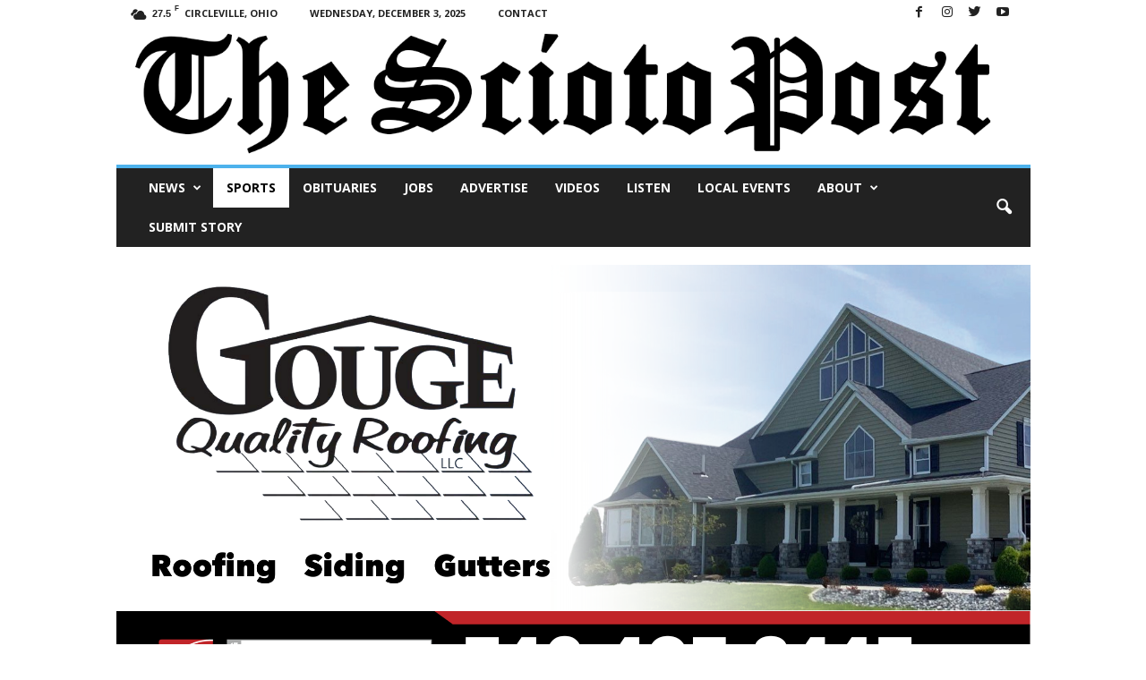

--- FILE ---
content_type: text/html; charset=UTF-8
request_url: https://www.sciotopost.com/category/sports/
body_size: 19853
content:
<!doctype html >
<!--[if IE 8]>    <html class="ie8" lang="en-US" prefix="og: http://ogp.me/ns# fb: http://ogp.me/ns/fb#"> <![endif]-->
<!--[if IE 9]>    <html class="ie9" lang="en-US" prefix="og: http://ogp.me/ns# fb: http://ogp.me/ns/fb#"> <![endif]-->
<!--[if gt IE 8]><!--> <html lang="en-US" prefix="og: http://ogp.me/ns# fb: http://ogp.me/ns/fb#"> <!--<![endif]-->
<head>
<meta name="google-site-verification" content="hzgGegd-cu2DYAaDCs0MAiqw0NZA3qH5Lsn799CmvTw" />
    <title>Sports Archives - Scioto Post</title>
    <meta charset="UTF-8" />
    <meta name="viewport" content="width=device-width, initial-scale=1.0">
    <link rel="pingback" href="https://www.sciotopost.com/xmlrpc.php" />
    <meta name='robots' content='max-image-preview:large' />

	<!-- This site is optimized with the Yoast SEO plugin v15.3 - https://yoast.com/wordpress/plugins/seo/ -->
	<meta name="robots" content="index, follow, max-snippet:-1, max-image-preview:large, max-video-preview:-1" />
	<link rel="canonical" href="https://www.sciotopost.com/category/sports/" />
	<link rel="next" href="https://www.sciotopost.com/category/sports/page/2/" />
	<meta property="og:locale" content="en_US" />
	<meta property="og:type" content="article" />
	<meta property="og:title" content="Sports Archives - Scioto Post" />
	<meta property="og:url" content="https://www.sciotopost.com/category/sports/" />
	<meta property="og:site_name" content="Scioto Post" />
	<meta name="twitter:card" content="summary" />
	<script type="application/ld+json" class="yoast-schema-graph">{"@context":"https://schema.org","@graph":[{"@type":"WebSite","@id":"https://www.sciotopost.com/#website","url":"https://www.sciotopost.com/","name":"Scioto Post","description":"Fast, Free, Fair... Finally!","potentialAction":[{"@type":"SearchAction","target":"https://www.sciotopost.com/?s={search_term_string}","query-input":"required name=search_term_string"}],"inLanguage":"en-US"},{"@type":"CollectionPage","@id":"https://www.sciotopost.com/category/sports/#webpage","url":"https://www.sciotopost.com/category/sports/","name":"Sports Archives - Scioto Post","isPartOf":{"@id":"https://www.sciotopost.com/#website"},"inLanguage":"en-US","potentialAction":[{"@type":"ReadAction","target":["https://www.sciotopost.com/category/sports/"]}]}]}</script>
	<!-- / Yoast SEO plugin. -->


<link rel='dns-prefetch' href='//pagead2.googlesyndication.com' />
<link rel='dns-prefetch' href='//fonts.googleapis.com' />
<link rel="alternate" type="application/rss+xml" title="Scioto Post &raquo; Feed" href="https://www.sciotopost.com/feed/" />
<link rel="alternate" type="application/rss+xml" title="Scioto Post &raquo; Comments Feed" href="https://www.sciotopost.com/comments/feed/" />
<link rel="alternate" type="text/calendar" title="Scioto Post &raquo; iCal Feed" href="https://www.sciotopost.com/events/?ical=1" />
<link rel="alternate" type="application/rss+xml" title="Scioto Post &raquo; Sports Category Feed" href="https://www.sciotopost.com/category/sports/feed/" />
		<!-- This site uses the Google Analytics by ExactMetrics plugin v7.18.1 - Using Analytics tracking - https://www.exactmetrics.com/ -->
		<!-- Note: ExactMetrics is not currently configured on this site. The site owner needs to authenticate with Google Analytics in the ExactMetrics settings panel. -->
					<!-- No tracking code set -->
				<!-- / Google Analytics by ExactMetrics -->
		<script type="text/javascript">
window._wpemojiSettings = {"baseUrl":"https:\/\/s.w.org\/images\/core\/emoji\/14.0.0\/72x72\/","ext":".png","svgUrl":"https:\/\/s.w.org\/images\/core\/emoji\/14.0.0\/svg\/","svgExt":".svg","source":{"concatemoji":"https:\/\/www.sciotopost.com\/wp-includes\/js\/wp-emoji-release.min.js?ver=6.2.2"}};
/*! This file is auto-generated */
!function(e,a,t){var n,r,o,i=a.createElement("canvas"),p=i.getContext&&i.getContext("2d");function s(e,t){p.clearRect(0,0,i.width,i.height),p.fillText(e,0,0);e=i.toDataURL();return p.clearRect(0,0,i.width,i.height),p.fillText(t,0,0),e===i.toDataURL()}function c(e){var t=a.createElement("script");t.src=e,t.defer=t.type="text/javascript",a.getElementsByTagName("head")[0].appendChild(t)}for(o=Array("flag","emoji"),t.supports={everything:!0,everythingExceptFlag:!0},r=0;r<o.length;r++)t.supports[o[r]]=function(e){if(p&&p.fillText)switch(p.textBaseline="top",p.font="600 32px Arial",e){case"flag":return s("\ud83c\udff3\ufe0f\u200d\u26a7\ufe0f","\ud83c\udff3\ufe0f\u200b\u26a7\ufe0f")?!1:!s("\ud83c\uddfa\ud83c\uddf3","\ud83c\uddfa\u200b\ud83c\uddf3")&&!s("\ud83c\udff4\udb40\udc67\udb40\udc62\udb40\udc65\udb40\udc6e\udb40\udc67\udb40\udc7f","\ud83c\udff4\u200b\udb40\udc67\u200b\udb40\udc62\u200b\udb40\udc65\u200b\udb40\udc6e\u200b\udb40\udc67\u200b\udb40\udc7f");case"emoji":return!s("\ud83e\udef1\ud83c\udffb\u200d\ud83e\udef2\ud83c\udfff","\ud83e\udef1\ud83c\udffb\u200b\ud83e\udef2\ud83c\udfff")}return!1}(o[r]),t.supports.everything=t.supports.everything&&t.supports[o[r]],"flag"!==o[r]&&(t.supports.everythingExceptFlag=t.supports.everythingExceptFlag&&t.supports[o[r]]);t.supports.everythingExceptFlag=t.supports.everythingExceptFlag&&!t.supports.flag,t.DOMReady=!1,t.readyCallback=function(){t.DOMReady=!0},t.supports.everything||(n=function(){t.readyCallback()},a.addEventListener?(a.addEventListener("DOMContentLoaded",n,!1),e.addEventListener("load",n,!1)):(e.attachEvent("onload",n),a.attachEvent("onreadystatechange",function(){"complete"===a.readyState&&t.readyCallback()})),(e=t.source||{}).concatemoji?c(e.concatemoji):e.wpemoji&&e.twemoji&&(c(e.twemoji),c(e.wpemoji)))}(window,document,window._wpemojiSettings);
</script>
<style type="text/css">
img.wp-smiley,
img.emoji {
	display: inline !important;
	border: none !important;
	box-shadow: none !important;
	height: 1em !important;
	width: 1em !important;
	margin: 0 0.07em !important;
	vertical-align: -0.1em !important;
	background: none !important;
	padding: 0 !important;
}
</style>
	<link rel='stylesheet' id='tribe-common-skeleton-style-css' href='https://www.sciotopost.com/wp-content/plugins/the-events-calendar/common/src/resources/css/common-skeleton.min.css?ver=4.12.12.1' type='text/css' media='all' />
<link rel='stylesheet' id='tribe-tooltip-css' href='https://www.sciotopost.com/wp-content/plugins/the-events-calendar/common/src/resources/css/tooltip.min.css?ver=4.12.12.1' type='text/css' media='all' />
<link rel='stylesheet' id='wp-block-library-css' href='https://www.sciotopost.com/wp-includes/css/dist/block-library/style.min.css?ver=6.2.2' type='text/css' media='all' />
<link rel='stylesheet' id='embedpress_blocks-cgb-style-css-css' href='https://www.sciotopost.com/wp-content/plugins/embedpress/Gutenberg/dist/blocks.style.build.css?ver=1691185369' type='text/css' media='all' />
<link rel='stylesheet' id='classic-theme-styles-css' href='https://www.sciotopost.com/wp-includes/css/classic-themes.min.css?ver=6.2.2' type='text/css' media='all' />
<style id='global-styles-inline-css' type='text/css'>
body{--wp--preset--color--black: #000000;--wp--preset--color--cyan-bluish-gray: #abb8c3;--wp--preset--color--white: #ffffff;--wp--preset--color--pale-pink: #f78da7;--wp--preset--color--vivid-red: #cf2e2e;--wp--preset--color--luminous-vivid-orange: #ff6900;--wp--preset--color--luminous-vivid-amber: #fcb900;--wp--preset--color--light-green-cyan: #7bdcb5;--wp--preset--color--vivid-green-cyan: #00d084;--wp--preset--color--pale-cyan-blue: #8ed1fc;--wp--preset--color--vivid-cyan-blue: #0693e3;--wp--preset--color--vivid-purple: #9b51e0;--wp--preset--gradient--vivid-cyan-blue-to-vivid-purple: linear-gradient(135deg,rgba(6,147,227,1) 0%,rgb(155,81,224) 100%);--wp--preset--gradient--light-green-cyan-to-vivid-green-cyan: linear-gradient(135deg,rgb(122,220,180) 0%,rgb(0,208,130) 100%);--wp--preset--gradient--luminous-vivid-amber-to-luminous-vivid-orange: linear-gradient(135deg,rgba(252,185,0,1) 0%,rgba(255,105,0,1) 100%);--wp--preset--gradient--luminous-vivid-orange-to-vivid-red: linear-gradient(135deg,rgba(255,105,0,1) 0%,rgb(207,46,46) 100%);--wp--preset--gradient--very-light-gray-to-cyan-bluish-gray: linear-gradient(135deg,rgb(238,238,238) 0%,rgb(169,184,195) 100%);--wp--preset--gradient--cool-to-warm-spectrum: linear-gradient(135deg,rgb(74,234,220) 0%,rgb(151,120,209) 20%,rgb(207,42,186) 40%,rgb(238,44,130) 60%,rgb(251,105,98) 80%,rgb(254,248,76) 100%);--wp--preset--gradient--blush-light-purple: linear-gradient(135deg,rgb(255,206,236) 0%,rgb(152,150,240) 100%);--wp--preset--gradient--blush-bordeaux: linear-gradient(135deg,rgb(254,205,165) 0%,rgb(254,45,45) 50%,rgb(107,0,62) 100%);--wp--preset--gradient--luminous-dusk: linear-gradient(135deg,rgb(255,203,112) 0%,rgb(199,81,192) 50%,rgb(65,88,208) 100%);--wp--preset--gradient--pale-ocean: linear-gradient(135deg,rgb(255,245,203) 0%,rgb(182,227,212) 50%,rgb(51,167,181) 100%);--wp--preset--gradient--electric-grass: linear-gradient(135deg,rgb(202,248,128) 0%,rgb(113,206,126) 100%);--wp--preset--gradient--midnight: linear-gradient(135deg,rgb(2,3,129) 0%,rgb(40,116,252) 100%);--wp--preset--duotone--dark-grayscale: url('#wp-duotone-dark-grayscale');--wp--preset--duotone--grayscale: url('#wp-duotone-grayscale');--wp--preset--duotone--purple-yellow: url('#wp-duotone-purple-yellow');--wp--preset--duotone--blue-red: url('#wp-duotone-blue-red');--wp--preset--duotone--midnight: url('#wp-duotone-midnight');--wp--preset--duotone--magenta-yellow: url('#wp-duotone-magenta-yellow');--wp--preset--duotone--purple-green: url('#wp-duotone-purple-green');--wp--preset--duotone--blue-orange: url('#wp-duotone-blue-orange');--wp--preset--font-size--small: 13px;--wp--preset--font-size--medium: 20px;--wp--preset--font-size--large: 36px;--wp--preset--font-size--x-large: 42px;--wp--preset--spacing--20: 0.44rem;--wp--preset--spacing--30: 0.67rem;--wp--preset--spacing--40: 1rem;--wp--preset--spacing--50: 1.5rem;--wp--preset--spacing--60: 2.25rem;--wp--preset--spacing--70: 3.38rem;--wp--preset--spacing--80: 5.06rem;--wp--preset--shadow--natural: 6px 6px 9px rgba(0, 0, 0, 0.2);--wp--preset--shadow--deep: 12px 12px 50px rgba(0, 0, 0, 0.4);--wp--preset--shadow--sharp: 6px 6px 0px rgba(0, 0, 0, 0.2);--wp--preset--shadow--outlined: 6px 6px 0px -3px rgba(255, 255, 255, 1), 6px 6px rgba(0, 0, 0, 1);--wp--preset--shadow--crisp: 6px 6px 0px rgba(0, 0, 0, 1);}:where(.is-layout-flex){gap: 0.5em;}body .is-layout-flow > .alignleft{float: left;margin-inline-start: 0;margin-inline-end: 2em;}body .is-layout-flow > .alignright{float: right;margin-inline-start: 2em;margin-inline-end: 0;}body .is-layout-flow > .aligncenter{margin-left: auto !important;margin-right: auto !important;}body .is-layout-constrained > .alignleft{float: left;margin-inline-start: 0;margin-inline-end: 2em;}body .is-layout-constrained > .alignright{float: right;margin-inline-start: 2em;margin-inline-end: 0;}body .is-layout-constrained > .aligncenter{margin-left: auto !important;margin-right: auto !important;}body .is-layout-constrained > :where(:not(.alignleft):not(.alignright):not(.alignfull)){max-width: var(--wp--style--global--content-size);margin-left: auto !important;margin-right: auto !important;}body .is-layout-constrained > .alignwide{max-width: var(--wp--style--global--wide-size);}body .is-layout-flex{display: flex;}body .is-layout-flex{flex-wrap: wrap;align-items: center;}body .is-layout-flex > *{margin: 0;}:where(.wp-block-columns.is-layout-flex){gap: 2em;}.has-black-color{color: var(--wp--preset--color--black) !important;}.has-cyan-bluish-gray-color{color: var(--wp--preset--color--cyan-bluish-gray) !important;}.has-white-color{color: var(--wp--preset--color--white) !important;}.has-pale-pink-color{color: var(--wp--preset--color--pale-pink) !important;}.has-vivid-red-color{color: var(--wp--preset--color--vivid-red) !important;}.has-luminous-vivid-orange-color{color: var(--wp--preset--color--luminous-vivid-orange) !important;}.has-luminous-vivid-amber-color{color: var(--wp--preset--color--luminous-vivid-amber) !important;}.has-light-green-cyan-color{color: var(--wp--preset--color--light-green-cyan) !important;}.has-vivid-green-cyan-color{color: var(--wp--preset--color--vivid-green-cyan) !important;}.has-pale-cyan-blue-color{color: var(--wp--preset--color--pale-cyan-blue) !important;}.has-vivid-cyan-blue-color{color: var(--wp--preset--color--vivid-cyan-blue) !important;}.has-vivid-purple-color{color: var(--wp--preset--color--vivid-purple) !important;}.has-black-background-color{background-color: var(--wp--preset--color--black) !important;}.has-cyan-bluish-gray-background-color{background-color: var(--wp--preset--color--cyan-bluish-gray) !important;}.has-white-background-color{background-color: var(--wp--preset--color--white) !important;}.has-pale-pink-background-color{background-color: var(--wp--preset--color--pale-pink) !important;}.has-vivid-red-background-color{background-color: var(--wp--preset--color--vivid-red) !important;}.has-luminous-vivid-orange-background-color{background-color: var(--wp--preset--color--luminous-vivid-orange) !important;}.has-luminous-vivid-amber-background-color{background-color: var(--wp--preset--color--luminous-vivid-amber) !important;}.has-light-green-cyan-background-color{background-color: var(--wp--preset--color--light-green-cyan) !important;}.has-vivid-green-cyan-background-color{background-color: var(--wp--preset--color--vivid-green-cyan) !important;}.has-pale-cyan-blue-background-color{background-color: var(--wp--preset--color--pale-cyan-blue) !important;}.has-vivid-cyan-blue-background-color{background-color: var(--wp--preset--color--vivid-cyan-blue) !important;}.has-vivid-purple-background-color{background-color: var(--wp--preset--color--vivid-purple) !important;}.has-black-border-color{border-color: var(--wp--preset--color--black) !important;}.has-cyan-bluish-gray-border-color{border-color: var(--wp--preset--color--cyan-bluish-gray) !important;}.has-white-border-color{border-color: var(--wp--preset--color--white) !important;}.has-pale-pink-border-color{border-color: var(--wp--preset--color--pale-pink) !important;}.has-vivid-red-border-color{border-color: var(--wp--preset--color--vivid-red) !important;}.has-luminous-vivid-orange-border-color{border-color: var(--wp--preset--color--luminous-vivid-orange) !important;}.has-luminous-vivid-amber-border-color{border-color: var(--wp--preset--color--luminous-vivid-amber) !important;}.has-light-green-cyan-border-color{border-color: var(--wp--preset--color--light-green-cyan) !important;}.has-vivid-green-cyan-border-color{border-color: var(--wp--preset--color--vivid-green-cyan) !important;}.has-pale-cyan-blue-border-color{border-color: var(--wp--preset--color--pale-cyan-blue) !important;}.has-vivid-cyan-blue-border-color{border-color: var(--wp--preset--color--vivid-cyan-blue) !important;}.has-vivid-purple-border-color{border-color: var(--wp--preset--color--vivid-purple) !important;}.has-vivid-cyan-blue-to-vivid-purple-gradient-background{background: var(--wp--preset--gradient--vivid-cyan-blue-to-vivid-purple) !important;}.has-light-green-cyan-to-vivid-green-cyan-gradient-background{background: var(--wp--preset--gradient--light-green-cyan-to-vivid-green-cyan) !important;}.has-luminous-vivid-amber-to-luminous-vivid-orange-gradient-background{background: var(--wp--preset--gradient--luminous-vivid-amber-to-luminous-vivid-orange) !important;}.has-luminous-vivid-orange-to-vivid-red-gradient-background{background: var(--wp--preset--gradient--luminous-vivid-orange-to-vivid-red) !important;}.has-very-light-gray-to-cyan-bluish-gray-gradient-background{background: var(--wp--preset--gradient--very-light-gray-to-cyan-bluish-gray) !important;}.has-cool-to-warm-spectrum-gradient-background{background: var(--wp--preset--gradient--cool-to-warm-spectrum) !important;}.has-blush-light-purple-gradient-background{background: var(--wp--preset--gradient--blush-light-purple) !important;}.has-blush-bordeaux-gradient-background{background: var(--wp--preset--gradient--blush-bordeaux) !important;}.has-luminous-dusk-gradient-background{background: var(--wp--preset--gradient--luminous-dusk) !important;}.has-pale-ocean-gradient-background{background: var(--wp--preset--gradient--pale-ocean) !important;}.has-electric-grass-gradient-background{background: var(--wp--preset--gradient--electric-grass) !important;}.has-midnight-gradient-background{background: var(--wp--preset--gradient--midnight) !important;}.has-small-font-size{font-size: var(--wp--preset--font-size--small) !important;}.has-medium-font-size{font-size: var(--wp--preset--font-size--medium) !important;}.has-large-font-size{font-size: var(--wp--preset--font-size--large) !important;}.has-x-large-font-size{font-size: var(--wp--preset--font-size--x-large) !important;}
.wp-block-navigation a:where(:not(.wp-element-button)){color: inherit;}
:where(.wp-block-columns.is-layout-flex){gap: 2em;}
.wp-block-pullquote{font-size: 1.5em;line-height: 1.6;}
</style>
<link rel='stylesheet' id='awesome-weather-css' href='https://www.sciotopost.com/wp-content/plugins/awesome-weather/awesome-weather.css?ver=6.2.2' type='text/css' media='all' />
<style id='awesome-weather-inline-css' type='text/css'>
.awesome-weather-wrap { font-family: 'Open Sans', sans-serif; font-weight: 400; font-size: 14px; line-height: 14px; }
</style>
<link rel='stylesheet' id='opensans-googlefont-css' href='//fonts.googleapis.com/css?family=Open+Sans%3A400&#038;ver=6.2.2' type='text/css' media='all' />
<link rel='stylesheet' id='embedpress-css' href='https://www.sciotopost.com/wp-content/plugins/embedpress/assets/css/embedpress.css?ver=6.2.2' type='text/css' media='all' />
<link rel='stylesheet' id='google-fonts-style-css' href='https://fonts.googleapis.com/css?family=Open+Sans%3A300%2C400%2C600%2C700%7CRoboto+Condensed%3A300%2C300italic%2C400%2C400italic%2C700%2C700italic&#038;ver=3.4' type='text/css' media='all' />
<link rel='stylesheet' id='dashicons-css' href='https://www.sciotopost.com/wp-includes/css/dashicons.min.css?ver=6.2.2' type='text/css' media='all' />
<link rel='stylesheet' id='plyr-css' href='https://www.sciotopost.com/wp-content/plugins/embedpress/assets/css/plyr.css?ver=6.2.2' type='text/css' media='all' />
<link rel='stylesheet' id='js_composer_front-css' href='https://www.sciotopost.com/wp-content/plugins/js_composer/assets/css/js_composer.min.css?ver=5.1.1' type='text/css' media='all' />
<link rel='stylesheet' id='td-theme-css' href='https://www.sciotopost.com/wp-content/themes/Newsmag/style.css?ver=3.4' type='text/css' media='all' />
<script type='text/javascript' src='//pagead2.googlesyndication.com/pagead/js/adsbygoogle.js?ver=6.2.2' id='adsbygoogle-js'></script>
<script type='text/javascript' src='https://www.sciotopost.com/wp-includes/js/jquery/jquery.min.js?ver=3.6.4' id='jquery-core-js'></script>
<script type='text/javascript' src='https://www.sciotopost.com/wp-includes/js/jquery/jquery-migrate.min.js?ver=3.4.0' id='jquery-migrate-js'></script>
<script type='text/javascript' src='https://www.sciotopost.com/wp-content/plugins/embedpress/assets/js/plyr.polyfilled.js?ver=1' id='plyr.polyfilled-js'></script>
<link rel="https://api.w.org/" href="https://www.sciotopost.com/wp-json/" /><link rel="alternate" type="application/json" href="https://www.sciotopost.com/wp-json/wp/v2/categories/55" /><link rel="EditURI" type="application/rsd+xml" title="RSD" href="https://www.sciotopost.com/xmlrpc.php?rsd" />
<link rel="wlwmanifest" type="application/wlwmanifest+xml" href="https://www.sciotopost.com/wp-includes/wlwmanifest.xml" />
<meta name="generator" content="WordPress 6.2.2" />

<!-- This site is using AdRotate v5.8.12 to display their advertisements - https://ajdg.solutions/ -->
<!-- AdRotate CSS -->
<style type="text/css" media="screen">
	.g { margin:0px; padding:0px; overflow:hidden; line-height:1; zoom:1; }
	.g img { height:auto; }
	.g-col { position:relative; float:left; }
	.g-col:first-child { margin-left: 0; }
	.g-col:last-child { margin-right: 0; }
	@media only screen and (max-width: 480px) {
		.g-col, .g-dyn, .g-single { width:100%; margin-left:0; margin-right:0; }
	}
</style>
<!-- /AdRotate CSS -->

			<meta property="fb:pages" content="674982326018857" />
			<meta name="tec-api-version" content="v1"><meta name="tec-api-origin" content="https://www.sciotopost.com"><link rel="https://theeventscalendar.com/" href="https://www.sciotopost.com/wp-json/tribe/events/v1/" /><!--[if lt IE 9]><script src="https://html5shim.googlecode.com/svn/trunk/html5.js"></script><![endif]-->
    <meta name="generator" content="Powered by Visual Composer - drag and drop page builder for WordPress."/>
<!--[if lte IE 9]><link rel="stylesheet" type="text/css" href="https://www.sciotopost.com/wp-content/plugins/js_composer/assets/css/vc_lte_ie9.min.css" media="screen"><![endif]-->
<!-- JS generated by theme -->

<script>
    
    

	    var tdBlocksArray = []; //here we store all the items for the current page

	    //td_block class - each ajax block uses a object of this class for requests
	    function tdBlock() {
		    this.id = '';
		    this.block_type = 1; //block type id (1-234 etc)
		    this.atts = '';
		    this.td_column_number = '';
		    this.td_current_page = 1; //
		    this.post_count = 0; //from wp
		    this.found_posts = 0; //from wp
		    this.max_num_pages = 0; //from wp
		    this.td_filter_value = ''; //current live filter value
		    this.is_ajax_running = false;
		    this.td_user_action = ''; // load more or infinite loader (used by the animation)
		    this.header_color = '';
		    this.ajax_pagination_infinite_stop = ''; //show load more at page x
	    }


        // td_js_generator - mini detector
        (function(){
            var htmlTag = document.getElementsByTagName("html")[0];

            if ( navigator.userAgent.indexOf("MSIE 10.0") > -1 ) {
                htmlTag.className += ' ie10';
            }

            if ( !!navigator.userAgent.match(/Trident.*rv\:11\./) ) {
                htmlTag.className += ' ie11';
            }

            if ( /(iPad|iPhone|iPod)/g.test(navigator.userAgent) ) {
                htmlTag.className += ' td-md-is-ios';
            }

            var user_agent = navigator.userAgent.toLowerCase();
            if ( user_agent.indexOf("android") > -1 ) {
                htmlTag.className += ' td-md-is-android';
            }

            if ( -1 !== navigator.userAgent.indexOf('Mac OS X')  ) {
                htmlTag.className += ' td-md-is-os-x';
            }

            if ( /chrom(e|ium)/.test(navigator.userAgent.toLowerCase()) ) {
               htmlTag.className += ' td-md-is-chrome';
            }

            if ( -1 !== navigator.userAgent.indexOf('Firefox') ) {
                htmlTag.className += ' td-md-is-firefox';
            }

            if ( -1 !== navigator.userAgent.indexOf('Safari') && -1 === navigator.userAgent.indexOf('Chrome') ) {
                htmlTag.className += ' td-md-is-safari';
            }

            if( -1 !== navigator.userAgent.indexOf('IEMobile') ){
                htmlTag.className += ' td-md-is-iemobile';
            }

        })();




        var tdLocalCache = {};

        ( function () {
            "use strict";

            tdLocalCache = {
                data: {},
                remove: function (resource_id) {
                    delete tdLocalCache.data[resource_id];
                },
                exist: function (resource_id) {
                    return tdLocalCache.data.hasOwnProperty(resource_id) && tdLocalCache.data[resource_id] !== null;
                },
                get: function (resource_id) {
                    return tdLocalCache.data[resource_id];
                },
                set: function (resource_id, cachedData) {
                    tdLocalCache.remove(resource_id);
                    tdLocalCache.data[resource_id] = cachedData;
                }
            };
        })();

    
    
var td_viewport_interval_list=[{"limitBottom":767,"sidebarWidth":251},{"limitBottom":1023,"sidebarWidth":339}];
var td_animation_stack_effect="type0";
var tds_animation_stack=true;
var td_animation_stack_specific_selectors=".entry-thumb, img";
var td_animation_stack_general_selectors=".td-animation-stack img, .post img";
var td_ajax_url="https:\/\/www.sciotopost.com\/wp-admin\/admin-ajax.php?td_theme_name=Newsmag&v=3.4";
var td_get_template_directory_uri="https:\/\/www.sciotopost.com\/wp-content\/themes\/Newsmag";
var tds_snap_menu="smart_snap_always";
var tds_logo_on_sticky="show";
var tds_header_style="7";
var td_please_wait="Please wait...";
var td_email_user_pass_incorrect="User or password incorrect!";
var td_email_user_incorrect="Email or username incorrect!";
var td_email_incorrect="Email incorrect!";
var tds_more_articles_on_post_enable="";
var tds_more_articles_on_post_time_to_wait="2";
var tds_more_articles_on_post_pages_distance_from_top=400;
var tds_theme_color_site_wide="#4db2ec";
var tds_smart_sidebar="";
var tdThemeName="Newsmag";
var td_magnific_popup_translation_tPrev="Previous (Left arrow key)";
var td_magnific_popup_translation_tNext="Next (Right arrow key)";
var td_magnific_popup_translation_tCounter="%curr% of %total%";
var td_magnific_popup_translation_ajax_tError="The content from %url% could not be loaded.";
var td_magnific_popup_translation_image_tError="The image #%curr% could not be loaded.";
var tdsDateFormat="l, F j, Y";
var tdDateNamesI18n={"month_names":["January","February","March","April","May","June","July","August","September","October","November","December"],"month_names_short":["Jan","Feb","Mar","Apr","May","Jun","Jul","Aug","Sep","Oct","Nov","Dec"],"day_names":["Sunday","Monday","Tuesday","Wednesday","Thursday","Friday","Saturday"],"day_names_short":["Sun","Mon","Tue","Wed","Thu","Fri","Sat"]};
var td_ad_background_click_link="";
var td_ad_background_click_target="";
</script>


<!-- Header style compiled by theme -->

<style>
    
.td-pb-row [class*="td-pb-span"],
    .td-pb-border-top,
    .page-template-page-title-sidebar-php .td-page-content > .wpb_row:first-child,
    .td-post-sharing,
    .td-post-content,
    .td-post-next-prev,
    .author-box-wrap,
    .td-comments-title-wrap,
    .comment-list,
    .comment-respond,
    .td-post-template-5 header,
    .td-container,
    .wpb_content_element,
    .wpb_column,
    .wpb_row,
    .white-menu .td-header-container .td-header-main-menu,
    .td-post-template-1 .td-post-content,
    .td-post-template-4 .td-post-sharing-top,
    .td-header-style-6 .td-header-header .td-make-full,
    #disqus_thread,
    .page-template-page-pagebuilder-title-php .td-page-content > .wpb_row:first-child,
    .td-footer-container:before {
        border-color: #e6e6e6;
    }
    .td-top-border {
        border-color: #e6e6e6 !important;
    }
    .td-container-border:after,
    .td-next-prev-separator,
    .td-pb-row .wpb_column:before,
    .td-container-border:before,
    .td-main-content:before,
    .td-main-sidebar:before,
    .td-pb-row .td-pb-span4:nth-of-type(3):after,
    .td-pb-row .td-pb-span4:nth-last-of-type(3):after {
    	background-color: #e6e6e6;
    }
    @media (max-width: 767px) {
    	.white-menu .td-header-main-menu {
      		border-color: #e6e6e6;
      	}
    }
</style>

<script type="application/ld+json">
                        {
                            "@context": "http://schema.org",
                            "@type": "BreadcrumbList",
                            "itemListElement": [{
                            "@type": "ListItem",
                            "position": 1,
                                "item": {
                                "@type": "WebSite",
                                "@id": "https://www.sciotopost.com/",
                                "name": "Home"                                               
                            }
                        },{
                            "@type": "ListItem",
                            "position": 2,
                                "item": {
                                "@type": "WebPage",
                                "@id": "https://www.sciotopost.com/category/sports/",
                                "name": "Sports"
                            }
                        }    ]
                        }
                       </script><noscript><style type="text/css"> .wpb_animate_when_almost_visible { opacity: 1; }</style></noscript>
<!-- START - Open Graph and Twitter Card Tags 3.1.0 -->
 <!-- Facebook Open Graph -->
  <meta property="og:locale" content="en_US"/>
  <meta property="og:site_name" content="Scioto Post"/>
  <meta property="og:title" content="Sports"/>
  <meta property="og:url" content="https://www.sciotopost.com/category/sports/"/>
  <meta property="og:type" content="article"/>
  <meta property="og:description" content="Fast, Free, Fair... Finally!"/>
 <!-- Google+ / Schema.org -->
  <meta itemprop="name" content="Sports"/>
  <meta itemprop="headline" content="Sports"/>
  <meta itemprop="description" content="Fast, Free, Fair... Finally!"/>
  <!--<meta itemprop="publisher" content="Scioto Post"/>--> <!-- To solve: The attribute publisher.itemtype has an invalid value -->
 <!-- Twitter Cards -->
  <meta name="twitter:title" content="Sports"/>
  <meta name="twitter:url" content="https://www.sciotopost.com/category/sports/"/>
  <meta name="twitter:description" content="Fast, Free, Fair... Finally!"/>
  <meta name="twitter:card" content="summary_large_image"/>
 <!-- SEO -->
 <!-- Misc. tags -->
 <!-- is_category -->
<!-- END - Open Graph and Twitter Card Tags 3.1.0 -->
	

	<script async src="//pagead2.googlesyndication.com/pagead/js/adsbygoogle.js"></script>
	<script>
  	(adsbygoogle = window.adsbygoogle || []).push({
    	google_ad_client: "ca-pub-3467218628382211",
    	enable_page_level_ads: true
  	});
	</script>


<script>(function(d, s, id) {
  var js, fjs = d.getElementsByTagName(s)[0];
  if (d.getElementById(id)) return;
  js = d.createElement(s); js.id = id;
  js.src = "//connect.facebook.net/en_US/sdk.js#xfbml=1&version=v2.10";
  fjs.parentNode.insertBefore(js, fjs);
}(document, 'script', 'facebook-jssdk'));</script>

  <script src="//code.jquery.com/jquery-1.12.4.js"></script>
  <script src="//code.jquery.com/ui/1.12.1/jquery-ui.js"></script>
</head>

<body class="archive category category-sports category-55 tribe-no-js global-block-template-1 td_category_template_4 td_category_top_posts_style_1 wpb-js-composer js-comp-ver-5.1.1 vc_non_responsive td-animation-stack-type0 td-full-layout" itemscope="itemscope" itemtype="https://schema.org/WebPage">
<div id="fb-root"></div>
<script>(function(d, s, id) {
  var js, fjs = d.getElementsByTagName(s)[0];
  if (d.getElementById(id)) return;
  js = d.createElement(s); js.id = id;
  js.src = "//connect.facebook.net/en_US/sdk.js#xfbml=1&version=v2.10";
  fjs.parentNode.insertBefore(js, fjs);
}(document, 'script', 'facebook-jssdk'));</script>


        <div class="td-scroll-up"><i class="td-icon-menu-up"></i></div>

    <div class="td-menu-background"></div>
<div id="td-mobile-nav">
    <div class="td-mobile-container">
        <!-- mobile menu top section -->
        <div class="td-menu-socials-wrap">
            <!-- socials -->
            <div class="td-menu-socials">
                
        <span class="td-social-icon-wrap">
            <a target="_blank" href="https://facebook.com/sciotopost" title="Facebook">
                <i class="td-icon-font td-icon-facebook"></i>
            </a>
        </span>
        <span class="td-social-icon-wrap">
            <a target="_blank" href="https://instagram.com/sciotopost43113" title="Instagram">
                <i class="td-icon-font td-icon-instagram"></i>
            </a>
        </span>
        <span class="td-social-icon-wrap">
            <a target="_blank" href="https://twitter.com/sciotopost" title="Twitter">
                <i class="td-icon-font td-icon-twitter"></i>
            </a>
        </span>
        <span class="td-social-icon-wrap">
            <a target="_blank" href="https://youtube.com/sciotopost" title="Youtube">
                <i class="td-icon-font td-icon-youtube"></i>
            </a>
        </span>            </div>
            <!-- close button -->
            <div class="td-mobile-close">
                <a href="#"><i class="td-icon-close-mobile"></i></a>
            </div>
        </div>

        <!-- login section -->
        
        <!-- menu section -->
        <div class="td-mobile-content">
            <div class="menu-td-demo-header-menu-container"><ul id="menu-td-demo-header-menu" class="td-mobile-main-menu"><li id="menu-item-269208" class="menu-item menu-item-type-post_type menu-item-object-page menu-item-home menu-item-has-children menu-item-first menu-item-269208"><a href="https://www.sciotopost.com/">News<i class="td-icon-menu-right td-element-after"></i></a>
<ul class="sub-menu">
	<li id="menu-item-271103" class="menu-item menu-item-type-post_type menu-item-object-page menu-item-271103"><a href="https://www.sciotopost.com/news-5/">Sports</a></li>
	<li id="menu-item-271090" class="menu-item menu-item-type-post_type menu-item-object-page menu-item-271090"><a href="https://www.sciotopost.com/news-3/">Police &#038; Crime</a></li>
</ul>
</li>
<li id="menu-item-348075" class="menu-item menu-item-type-taxonomy menu-item-object-category current-menu-item menu-item-348075"><a href="https://www.sciotopost.com/category/sports/">Sports</a></li>
<li id="menu-item-271084" class="menu-item menu-item-type-post_type menu-item-object-page menu-item-271084"><a href="https://www.sciotopost.com/news-2-2/">Obituaries</a></li>
<li id="menu-item-276019" class="menu-item menu-item-type-taxonomy menu-item-object-category menu-item-276019"><a href="https://www.sciotopost.com/category/press-releases/jobs/">Jobs</a></li>
<li id="menu-item-334916" class="menu-item menu-item-type-post_type menu-item-object-page menu-item-334916"><a href="https://www.sciotopost.com/advertise/">Advertise</a></li>
<li id="menu-item-361670" class="menu-item menu-item-type-custom menu-item-object-custom menu-item-361670"><a href="https://www.youtube.com/channel/UC6Js5OsbZevxWCg-lOHkK3Q">Videos</a></li>
<li id="menu-item-275727" class="menu-item menu-item-type-post_type menu-item-object-page menu-item-275727"><a href="https://www.sciotopost.com/roundtown-radio-player-from-scioto-post/">Listen</a></li>
<li id="menu-item-273679" class="menu-item menu-item-type-custom menu-item-object-custom menu-item-273679"><a href="https://www.sciotopost.com/events/">Local Events</a></li>
<li id="menu-item-272422" class="menu-item menu-item-type-post_type menu-item-object-page menu-item-has-children menu-item-272422"><a href="https://www.sciotopost.com/about/">About<i class="td-icon-menu-right td-element-after"></i></a>
<ul class="sub-menu">
	<li id="menu-item-157707" class="menu-item menu-item-type-post_type menu-item-object-page menu-item-157707"><a href="https://www.sciotopost.com/contact/">Contact</a></li>
</ul>
</li>
<li id="menu-item-272486" class="menu-item menu-item-type-post_type menu-item-object-page menu-item-272486"><a href="https://www.sciotopost.com/submit-story/">Submit Story</a></li>
</ul></div>        </div>
    </div>

    <!-- register/login section -->
    </div>    <div class="td-search-background"></div>
<div class="td-search-wrap-mob">
	<div class="td-drop-down-search" aria-labelledby="td-header-search-button">
		<form method="get" class="td-search-form" action="https://www.sciotopost.com/">
			<!-- close button -->
			<div class="td-search-close">
				<a href="#"><i class="td-icon-close-mobile"></i></a>
			</div>
			<div role="search" class="td-search-input">
				<span>Search</span>
				<input id="td-header-search-mob" type="text" value="" name="s" autocomplete="off" />
			</div>
		</form>
		<div id="td-aj-search-mob"></div>
	</div>
</div>

    <div id="td-outer-wrap">
    
        <div class="td-outer-container">
        
            <!--
Header style 7
-->

<div class="td-header-wrap td-header-container td-header-style-7">
    <div class="td-header-row td-header-top-menu">
        
    <div class="td-top-bar-container top-bar-style-1">
        <div class="td-header-sp-top-menu">

    <!-- td weather source: cache -->		<div class="td-weather-top-widget" id="td_top_weather_uid">
			<i class="td-icons broken-clouds-n"></i>
			<div class="td-weather-now" data-block-uid="td_top_weather_uid">
				<span class="td-big-degrees">27.5</span>
				<span class="td-weather-unit">F</span>
			</div>
			<div class="td-weather-header">
				<div class="td-weather-city">Circleville, Ohio</div>
			</div>
		</div>
		        <div class="td_data_time">
            <div style="visibility:hidden;">

                Wednesday, December 3, 2025
            </div>
        </div>
    <div class="menu-top-container"><ul id="menu-td-demo-top-menu" class="top-header-menu"><li id="menu-item-44" class="menu-item menu-item-type-post_type menu-item-object-page menu-item-first td-menu-item td-normal-menu menu-item-44"><a href="https://www.sciotopost.com/contact/">Contact</a></li>
</ul></div></div>            <div class="td-header-sp-top-widget">
        
        <span class="td-social-icon-wrap">
            <a target="_blank" href="https://facebook.com/sciotopost" title="Facebook">
                <i class="td-icon-font td-icon-facebook"></i>
            </a>
        </span>
        <span class="td-social-icon-wrap">
            <a target="_blank" href="https://instagram.com/sciotopost43113" title="Instagram">
                <i class="td-icon-font td-icon-instagram"></i>
            </a>
        </span>
        <span class="td-social-icon-wrap">
            <a target="_blank" href="https://twitter.com/sciotopost" title="Twitter">
                <i class="td-icon-font td-icon-twitter"></i>
            </a>
        </span>
        <span class="td-social-icon-wrap">
            <a target="_blank" href="https://youtube.com/sciotopost" title="Youtube">
                <i class="td-icon-font td-icon-youtube"></i>
            </a>
        </span>    </div>
        </div>

<!-- LOGIN MODAL -->
    </div>


    <div class="td-header-row td-header-header">
        <div class="td-header-sp-logo">
                    <a class="td-main-logo" href="https://www.sciotopost.com/">
            <img class="td-retina-data" data-retina="http://www.sciotopost.com/wp-content/uploads/2017/07/SciotoPostLogo-1.png" src="https://www.sciotopost.com/wp-content/uploads/2017/07/SciotoPostLogo-1.png" alt="" />
            <span class="td-visual-hidden">Scioto Post</span>
        </a>
            </div>
    </div>

    <div class="td-header-menu-wrap">
        <div class="td-header-row td-header-border td-header-main-menu">
            <div id="td-header-menu" role="navigation">
    <div id="td-top-mobile-toggle"><a href="#"><i class="td-icon-font td-icon-mobile"></i></a></div>
    <div class="td-main-menu-logo td-logo-in-header">
        	<a class="td-mobile-logo td-sticky-mobile" href="https://www.sciotopost.com/">
		<img class="td-retina-data" data-retina="http://www.sciotopost.com/wp-content/uploads/2017/07/SciotoPostLogoInverse-300x46.png" src="https://www.sciotopost.com/wp-content/uploads/2017/07/SciotoPostLogoInverse-300x46.png" alt="" />
	</a>
		<a class="td-header-logo td-sticky-mobile" href="https://www.sciotopost.com/">
		<img class="td-retina-data" data-retina="http://www.sciotopost.com/wp-content/uploads/2017/07/SciotoPostLogo-1.png" src="https://www.sciotopost.com/wp-content/uploads/2017/07/SciotoPostLogo-1.png" alt="" />
	</a>
	    </div>
    <div class="menu-td-demo-header-menu-container"><ul id="menu-td-demo-header-menu-1" class="sf-menu"><li class="menu-item menu-item-type-post_type menu-item-object-page menu-item-home menu-item-has-children menu-item-first td-menu-item td-normal-menu menu-item-269208"><a href="https://www.sciotopost.com/">News</a>
<ul class="sub-menu">
	<li class="menu-item menu-item-type-post_type menu-item-object-page td-menu-item td-normal-menu menu-item-271103"><a href="https://www.sciotopost.com/news-5/">Sports</a></li>
	<li class="menu-item menu-item-type-post_type menu-item-object-page td-menu-item td-normal-menu menu-item-271090"><a href="https://www.sciotopost.com/news-3/">Police &#038; Crime</a></li>
</ul>
</li>
<li class="menu-item menu-item-type-taxonomy menu-item-object-category current-menu-item td-menu-item td-normal-menu menu-item-348075"><a href="https://www.sciotopost.com/category/sports/">Sports</a></li>
<li class="menu-item menu-item-type-post_type menu-item-object-page td-menu-item td-normal-menu menu-item-271084"><a href="https://www.sciotopost.com/news-2-2/">Obituaries</a></li>
<li class="menu-item menu-item-type-taxonomy menu-item-object-category td-menu-item td-normal-menu menu-item-276019"><a href="https://www.sciotopost.com/category/press-releases/jobs/">Jobs</a></li>
<li class="menu-item menu-item-type-post_type menu-item-object-page td-menu-item td-normal-menu menu-item-334916"><a href="https://www.sciotopost.com/advertise/">Advertise</a></li>
<li class="menu-item menu-item-type-custom menu-item-object-custom td-menu-item td-normal-menu menu-item-361670"><a href="https://www.youtube.com/channel/UC6Js5OsbZevxWCg-lOHkK3Q">Videos</a></li>
<li class="menu-item menu-item-type-post_type menu-item-object-page td-menu-item td-normal-menu menu-item-275727"><a href="https://www.sciotopost.com/roundtown-radio-player-from-scioto-post/">Listen</a></li>
<li class="menu-item menu-item-type-custom menu-item-object-custom td-menu-item td-normal-menu menu-item-273679"><a href="https://www.sciotopost.com/events/">Local Events</a></li>
<li class="menu-item menu-item-type-post_type menu-item-object-page menu-item-has-children td-menu-item td-normal-menu menu-item-272422"><a href="https://www.sciotopost.com/about/">About</a>
<ul class="sub-menu">
	<li class="menu-item menu-item-type-post_type menu-item-object-page td-menu-item td-normal-menu menu-item-157707"><a href="https://www.sciotopost.com/contact/">Contact</a></li>
</ul>
</li>
<li class="menu-item menu-item-type-post_type menu-item-object-page td-menu-item td-normal-menu menu-item-272486"><a href="https://www.sciotopost.com/submit-story/">Submit Story</a></li>
</ul></div></div>

<div class="td-search-wrapper">
    <div id="td-top-search">
        <!-- Search -->
        <div class="header-search-wrap">
            <div class="dropdown header-search">
                <a id="td-header-search-button" href="#" role="button" class="dropdown-toggle " data-toggle="dropdown"><i class="td-icon-search"></i></a>
                <a id="td-header-search-button-mob" href="#" role="button" class="dropdown-toggle " data-toggle="dropdown"><i class="td-icon-search"></i></a>
            </div>
        </div>
    </div>
</div>

<div class="header-search-wrap">
	<div class="dropdown header-search">
		<div class="td-drop-down-search" aria-labelledby="td-header-search-button">
			<form method="get" class="td-search-form" action="https://www.sciotopost.com/">
				<div role="search" class="td-head-form-search-wrap">
					<input class="needsclick" id="td-header-search" type="text" value="" name="s" autocomplete="off" /><input class="wpb_button wpb_btn-inverse btn" type="submit" id="td-header-search-top" value="Search" />
				</div>
			</form>
			<div id="td-aj-search"></div>
		</div>
	</div>
</div>        </div>
    </div>

    <div class="td-header-container">
        <div class="td-header-row">
            <div class="td-header-sp-rec">
                
<div class="td-header-ad-wrap  td-ad-m td-ad-tp td-ad-p">
    <div class="td-a-rec td-a-rec-id-header  "><div class="g g-1"><div class="g-single a-3"><a class="gofollow" data-track="MywxLDEsNjA=" href="https://www.gougequalityroofing.com/"><img src="https://www.sciotopost.com/wp-content/uploads/2025/07/Shop-Banner-5ft-x-10ft.png" /></a></div></div></div>

</div>            </div>
        </div>
    </div>
</div>

        <!-- subcategory -->
        <div class="td-category-header">
            <div class="td-container td-container-border">
                <div class="td-pb-row">
                    <div class="td-pb-span12 td-pb-padding-side">
                        <div class="td-crumb-container"><div class="entry-crumbs"><span><a title="" class="entry-crumb" href="https://www.sciotopost.com/">Home</a></span> <i class="td-icon-right td-bread-sep td-bred-no-url-last"></i> <span class="td-bred-no-url-last">Sports</span></div></div>
                                                <h1 class="entry-title td-page-title">Sports</h1>
                        <div class="td-subcategory-header">
                            <div class="td-category-siblings"><ul class="td-category"><li class="entry-category"><a  class=""  href="https://www.sciotopost.com/category/advertisement/">Advertisement</a></li><li class="entry-category"><a  class=""  href="https://www.sciotopost.com/category/cars/">Cars &amp; Trucks</a></li><li class="entry-category"><a  class=""  href="https://www.sciotopost.com/category/court/">Court</a></li><li class="entry-category"><a  class=""  href="https://www.sciotopost.com/category/crash/">Crash</a></li><li class="entry-category"><a  class=""  href="https://www.sciotopost.com/category/crime/">Crime</a></li><li class="entry-category"><a  class=""  href="https://www.sciotopost.com/category/event/">Event</a></li><li class="entry-category"><a  class=""  href="https://www.sciotopost.com/category/fake-news/">Fake News</a></li><li class="entry-category"><a  class=""  href="https://www.sciotopost.com/category/farm/">Farm</a></li><li class="entry-category"><a  class=""  href="https://www.sciotopost.com/category/from-the-editor/">From the Editor</a></li><li class="entry-category"><a  class=""  href="https://www.sciotopost.com/category/funny/">Funny</a></li><li class="entry-category"><a  class=""  href="https://www.sciotopost.com/category/health/">Health &amp; Fitness</a></li><li class="entry-category"><a  class=""  href="https://www.sciotopost.com/category/life/">Life</a></li><li class="entry-category"><a  class=""  href="https://www.sciotopost.com/category/multi-page/">Multi-Page</a></li><li class="entry-category"><a  class=""  href="https://www.sciotopost.com/category/news/">News</a></li><li class="entry-category"><a  class=""  href="https://www.sciotopost.com/category/opinion/">Opinion</a></li><li class="entry-category"><a  class=""  href="https://www.sciotopost.com/category/passings/">Passings</a></li><li class="entry-category"><a  class=""  href="https://www.sciotopost.com/category/police-report/">Police Report</a></li><li class="entry-category"><a  class=""  href="https://www.sciotopost.com/category/politics/">Politics</a></li><li class="entry-category"><a  class=""  href="https://www.sciotopost.com/category/press-releases/">Press Releases</a></li><li class="entry-category"><a  class=""  href="https://www.sciotopost.com/category/pumpkin-show/">Pumpkin Show</a></li><li class="entry-category"><a  class=""  href="https://www.sciotopost.com/category/real-estate/">Real Estate</a></li><li class="entry-category"><a  class=""  href="https://www.sciotopost.com/category/education/">Schools &amp; Education</a></li><li class="entry-category"><a  class=""  href="https://www.sciotopost.com/category/science/">Science &amp; Tech</a></li><li class="entry-category"><a  class="td-current-sub-category"  href="https://www.sciotopost.com/category/sports/">Sports</a></li><li class="entry-category"><a  class=""  href="https://www.sciotopost.com/category/syndicated/">Syndicated</a></li><li class="entry-category"><a  class=""  href="https://www.sciotopost.com/category/video/">Videos</a></li><li class="entry-category"><a  class=""  href="https://www.sciotopost.com/category/weather/">Weather</a></li></ul><div class="td-subcat-dropdown td-pulldown-filter-display-option"><div class="td-subcat-more"><i class="td-icon-menu-down"></i></div><ul class="td-pulldown-filter-list"></ul></div><div class="clearfix"></div></div>                        </div>
                                            </div>
                </div>
            </div>
        </div>

    
<div class="td-container td-category-container">
    <div class="td-container-border">

        
        <!-- big grid -->
        <div class="td-pb-row">
            <div class="td-pb-span12">
                <div class="td-subcategory-header">
                    <div class="td_block_wrap td_block_big_grid td_uid_2_692fcda91a48e_rand td-grid-style-1 td-hover-1 td-big-grids td-pb-border-top td_block_template_1"  data-td-block-uid="td_uid_2_692fcda91a48e" ><div id=td_uid_2_692fcda91a48e class="td_block_inner"><div class="td-big-grid-wrapper">
        <div class="td_module_mx5 td-animation-stack td-big-grid-post-0 td-big-grid-post td-big-thumb">
            <div class="td-module-thumb"><a href="https://www.sciotopost.com/sports-stars-who-fancy-gambling-and-casino-dice-games/" rel="bookmark" title="Which Sports Stars Fancy Gambling and Casino Dice Games"><img width="537" height="360" class="entry-thumb" src="https://www.sciotopost.com/wp-content/uploads/2021/11/wilson-basketball-on-floor-537x360.jpg" alt="" title="Which Sports Stars Fancy Gambling and Casino Dice Games"/></a></div>            <div class="td-meta-info-container">
                <div class="td-meta-align">
                    <div class="td-big-grid-meta">
                                                <h3 class="entry-title td-module-title"><a href="https://www.sciotopost.com/sports-stars-who-fancy-gambling-and-casino-dice-games/" rel="bookmark" title="Which Sports Stars Fancy Gambling and Casino Dice Games">Which Sports Stars Fancy Gambling and Casino Dice Games</a></h3>
                        <div class="td-module-meta-info">
                            <span class="td-post-author-name"><a href="https://www.sciotopost.com/profile/jeremy/">Jeremy Newman</a> <span>-</span> </span>                            <span class="td-post-date"><time class="entry-date updated td-module-date" datetime="2024-01-06T10:03:24+00:00" >01/06/2024</time></span>                        </div>
                    </div>
                </div>
            </div>
            <div class="td-module-comments"><a href="https://www.sciotopost.com/sports-stars-who-fancy-gambling-and-casino-dice-games/#respond">0</a></div>
        </div>

        
        <div class="td_module_mx6 td-animation-stack td-big-grid-post-1 td-big-grid-post td-tiny-thumb">
            <div class="td-module-thumb"><a href="https://www.sciotopost.com/nfl-betting-crucial-tips-on-how-to-successfully-beat-the-spread/" rel="bookmark" title="NFL Betting: Crucial Tips On How to Successfully Beat the Spread"><img width="238" height="178" class="entry-thumb" src="https://www.sciotopost.com/wp-content/uploads/2019/07/NFLLogo-238x178.jpg" srcset="https://www.sciotopost.com/wp-content/uploads/2019/07/NFLLogo-238x178.jpg 238w, https://www.sciotopost.com/wp-content/uploads/2019/07/NFLLogo-80x60.jpg 80w, https://www.sciotopost.com/wp-content/uploads/2019/07/NFLLogo-100x75.jpg 100w, https://www.sciotopost.com/wp-content/uploads/2019/07/NFLLogo-180x135.jpg 180w" sizes="(max-width: 238px) 100vw, 238px" alt="" title="NFL Betting: Crucial Tips On How to Successfully Beat the Spread"/></a></div>            <div class="td-meta-info-container">
                <div class="td-meta-align">
                    <div class="td-big-grid-meta">
                                                <h3 class="entry-title td-module-title"><a href="https://www.sciotopost.com/nfl-betting-crucial-tips-on-how-to-successfully-beat-the-spread/" rel="bookmark" title="NFL Betting: Crucial Tips On How to Successfully Beat the Spread">NFL Betting: Crucial Tips On How to Successfully Beat the Spread</a></h3>
                        <div class="td-module-meta-info">
                            <span class="td-post-author-name"><a href="https://www.sciotopost.com/profile/jeremy/">Jeremy Newman</a> <span>-</span> </span>                            <span class="td-post-date"><time class="entry-date updated td-module-date" datetime="2021-11-15T13:59:04+00:00" >11/15/2021</time></span>                        </div>
                    </div>
                </div>
            </div>
            <div class="td-module-comments"><a href="https://www.sciotopost.com/nfl-betting-crucial-tips-on-how-to-successfully-beat-the-spread/#respond">0</a></div>
        </div>

        
        <div class="td_module_mx6 td-animation-stack td-big-grid-post-2 td-big-grid-post td-tiny-thumb">
            <div class="td-module-thumb"><a href="https://www.sciotopost.com/sports-6-ohio-state-mens-basketball-takes-7-north-carolina-74-49/" rel="bookmark" title="SPORTS: #6 Ohio State Men&#8217;s Basketball takes down #7 North Carolina 74-49"><img width="238" height="178" class="entry-thumb" src="https://www.sciotopost.com/wp-content/uploads/2019/12/OSU-238x178.png" srcset="https://www.sciotopost.com/wp-content/uploads/2019/12/OSU-238x178.png 238w, https://www.sciotopost.com/wp-content/uploads/2019/12/OSU-80x60.png 80w, https://www.sciotopost.com/wp-content/uploads/2019/12/OSU-100x75.png 100w, https://www.sciotopost.com/wp-content/uploads/2019/12/OSU-180x135.png 180w" sizes="(max-width: 238px) 100vw, 238px" alt="" title="SPORTS: #6 Ohio State Men&#8217;s Basketball takes down #7 North Carolina 74-49"/></a></div>            <div class="td-meta-info-container">
                <div class="td-meta-align">
                    <div class="td-big-grid-meta">
                                                <h3 class="entry-title td-module-title"><a href="https://www.sciotopost.com/sports-6-ohio-state-mens-basketball-takes-7-north-carolina-74-49/" rel="bookmark" title="SPORTS: #6 Ohio State Men&#8217;s Basketball takes down #7 North Carolina 74-49">SPORTS: #6 Ohio State Men&#8217;s Basketball takes down #7 North Carolina 74-49</a></h3>
                        <div class="td-module-meta-info">
                            <span class="td-post-author-name"><a href="https://www.sciotopost.com/profile/nicholas-dunn/">nicholas dunn</a> <span>-</span> </span>                            <span class="td-post-date"><time class="entry-date updated td-module-date" datetime="2019-12-05T04:33:51+00:00" >12/05/2019</time></span>                        </div>
                    </div>
                </div>
            </div>
            <div class="td-module-comments"><a href="https://www.sciotopost.com/sports-6-ohio-state-mens-basketball-takes-7-north-carolina-74-49/#respond">0</a></div>
        </div>

        
        <div class="td_module_mx6 td-animation-stack td-big-grid-post-3 td-big-grid-post td-tiny-thumb">
            <div class="td-module-thumb"><a href="https://www.sciotopost.com/sports-nfl-hear-garretts-appeal-week/" rel="bookmark" title="SPORTS: NFL To Hear Garrett&#8217;s Appeal This Week"><img width="238" height="178" class="entry-thumb" src="https://www.sciotopost.com/wp-content/uploads/2019/11/ffn0-238x178.jpg" srcset="https://www.sciotopost.com/wp-content/uploads/2019/11/ffn0-238x178.jpg 238w, https://www.sciotopost.com/wp-content/uploads/2019/11/ffn0-80x60.jpg 80w, https://www.sciotopost.com/wp-content/uploads/2019/11/ffn0-100x75.jpg 100w, https://www.sciotopost.com/wp-content/uploads/2019/11/ffn0-180x135.jpg 180w" sizes="(max-width: 238px) 100vw, 238px" alt="" title="SPORTS: NFL To Hear Garrett&#8217;s Appeal This Week"/></a></div>            <div class="td-meta-info-container">
                <div class="td-meta-align">
                    <div class="td-big-grid-meta">
                                                <h3 class="entry-title td-module-title"><a href="https://www.sciotopost.com/sports-nfl-hear-garretts-appeal-week/" rel="bookmark" title="SPORTS: NFL To Hear Garrett&#8217;s Appeal This Week">SPORTS: NFL To Hear Garrett&#8217;s Appeal This Week</a></h3>
                        <div class="td-module-meta-info">
                            <span class="td-post-author-name"><a href="https://www.sciotopost.com/profile/nicholas-dunn/">nicholas dunn</a> <span>-</span> </span>                            <span class="td-post-date"><time class="entry-date updated td-module-date" datetime="2019-11-18T09:55:06+00:00" >11/18/2019</time></span>                        </div>
                    </div>
                </div>
            </div>
            <div class="td-module-comments"><a href="https://www.sciotopost.com/sports-nfl-hear-garretts-appeal-week/#respond">0</a></div>
        </div>

        
        <div class="td_module_mx6 td-animation-stack td-big-grid-post-4 td-big-grid-post td-tiny-thumb">
            <div class="td-module-thumb"><a href="https://www.sciotopost.com/sports-browns-lose-myles-garrett-season/" rel="bookmark" title="SPORTS: Browns Lose Myles Garrett For The Season"><img width="238" height="178" class="entry-thumb" src="https://www.sciotopost.com/wp-content/uploads/2019/11/Myles_Garrett_2018-238x178.jpg" srcset="https://www.sciotopost.com/wp-content/uploads/2019/11/Myles_Garrett_2018-238x178.jpg 238w, https://www.sciotopost.com/wp-content/uploads/2019/11/Myles_Garrett_2018-80x60.jpg 80w, https://www.sciotopost.com/wp-content/uploads/2019/11/Myles_Garrett_2018-100x75.jpg 100w, https://www.sciotopost.com/wp-content/uploads/2019/11/Myles_Garrett_2018-180x135.jpg 180w" sizes="(max-width: 238px) 100vw, 238px" alt="" title="SPORTS: Browns Lose Myles Garrett For The Season"/></a></div>            <div class="td-meta-info-container">
                <div class="td-meta-align">
                    <div class="td-big-grid-meta">
                                                <h3 class="entry-title td-module-title"><a href="https://www.sciotopost.com/sports-browns-lose-myles-garrett-season/" rel="bookmark" title="SPORTS: Browns Lose Myles Garrett For The Season">SPORTS: Browns Lose Myles Garrett For The Season</a></h3>
                        <div class="td-module-meta-info">
                            <span class="td-post-author-name"><a href="https://www.sciotopost.com/profile/nicholas-dunn/">nicholas dunn</a> <span>-</span> </span>                            <span class="td-post-date"><time class="entry-date updated td-module-date" datetime="2019-11-15T14:21:00+00:00" >11/15/2019</time></span>                        </div>
                    </div>
                </div>
            </div>
            <div class="td-module-comments"><a href="https://www.sciotopost.com/sports-browns-lose-myles-garrett-season/#respond">0</a></div>
        </div>

        </div><div class="clearfix"></div></div></div> <!-- ./block -->                </div>
            </div>
        </div>

    


        <!-- content -->
        <div class="td-pb-row">
                                        <div class="td-pb-span8 td-main-content">
                                <div class="td-ss-main-content">
                                    
<div class="td-category-header td-pb-padding-side">
    <header>
        <h1 class="entry-title td-page-title">
            <span>Sports</span>
        </h1>
    </header>

    <div class="entry-crumbs"><span><a title="" class="entry-crumb" href="https://www.sciotopost.com/">Home</a></span> <i class="td-icon-right td-bread-sep td-bred-no-url-last"></i> <span class="td-bred-no-url-last">Sports</span></div></div>                                    

	<div class="td-block-row">

	<div class="td-block-span6">

        <div class="td_module_1 td_module_wrap td-animation-stack">
            <div class="td-module-image">
                <div class="td-module-thumb"><a href="https://www.sciotopost.com/mid-state-league-buckeye-division-title-will-shared/" rel="bookmark" title="The Mid State League Buckeye Division title will be shared"><img width="300" height="160" class="entry-thumb" src="https://www.sciotopost.com/wp-content/uploads/2019/11/dsc-0733_orig-300x160.jpg" alt="" title="The Mid State League Buckeye Division title will be shared"/></a></div>                <a href="https://www.sciotopost.com/category/sports/" class="td-post-category">Sports</a>            </div>
            <h3 class="entry-title td-module-title"><a href="https://www.sciotopost.com/mid-state-league-buckeye-division-title-will-shared/" rel="bookmark" title="The Mid State League Buckeye Division title will be shared">The Mid State League Buckeye Division title will be shared</a></h3>
            <div class="meta-info">
                <span class="td-post-author-name"><a href="https://www.sciotopost.com/profile/jeremy/">Jeremy Newman</a> <span>-</span> </span>                <span class="td-post-date"><time class="entry-date updated td-module-date" datetime="2019-11-03T11:32:29+00:00" >11/03/2019</time></span>                <div class="td-module-comments"><a href="https://www.sciotopost.com/mid-state-league-buckeye-division-title-will-shared/#respond">0</a></div>            </div>

            
        </div>

        
	</div> <!-- ./td-block-span6 -->

	<div class="td-block-span6">

        <div class="td_module_1 td_module_wrap td-animation-stack">
            <div class="td-module-image">
                <div class="td-module-thumb"><a href="https://www.sciotopost.com/crosstown-rivals-battle-friday-night/" rel="bookmark" title="Crosstown Rivals Battle Friday Night"><img width="300" height="160" class="entry-thumb" src="https://www.sciotopost.com/wp-content/uploads/2019/09/Screen-Shot-2019-09-30-at-4.10.13-PM-300x160.png" alt="" title="Crosstown Rivals Battle Friday Night"/></a></div>                <a href="https://www.sciotopost.com/category/sports/" class="td-post-category">Sports</a>            </div>
            <h3 class="entry-title td-module-title"><a href="https://www.sciotopost.com/crosstown-rivals-battle-friday-night/" rel="bookmark" title="Crosstown Rivals Battle Friday Night">Crosstown Rivals Battle Friday Night</a></h3>
            <div class="meta-info">
                <span class="td-post-author-name"><a href="https://www.sciotopost.com/profile/jeremy/">Jeremy Newman</a> <span>-</span> </span>                <span class="td-post-date"><time class="entry-date updated td-module-date" datetime="2019-09-30T16:10:49+00:00" >09/30/2019</time></span>                <div class="td-module-comments"><a href="https://www.sciotopost.com/crosstown-rivals-battle-friday-night/#respond">0</a></div>            </div>

            
        </div>

        
	</div> <!-- ./td-block-span6 --></div><!--./row-fluid-->

	<div class="td-block-row">

	<div class="td-block-span6">

        <div class="td_module_1 td_module_wrap td-animation-stack">
            <div class="td-module-image">
                <div class="td-module-thumb"><a href="https://www.sciotopost.com/sports-browns-de-loses-girlfriend-fatal-crash/" rel="bookmark" title="SPORTS: Browns DE Loses Girlfriend In Fatal Crash"><img width="300" height="160" class="entry-thumb" src="https://www.sciotopost.com/wp-content/uploads/2019/09/Cleveland_Browns_wordmark_2015-300x160.png" alt="" title="SPORTS: Browns DE Loses Girlfriend In Fatal Crash"/></a></div>                <a href="https://www.sciotopost.com/category/sports/" class="td-post-category">Sports</a>            </div>
            <h3 class="entry-title td-module-title"><a href="https://www.sciotopost.com/sports-browns-de-loses-girlfriend-fatal-crash/" rel="bookmark" title="SPORTS: Browns DE Loses Girlfriend In Fatal Crash">SPORTS: Browns DE Loses Girlfriend In Fatal Crash</a></h3>
            <div class="meta-info">
                <span class="td-post-author-name"><a href="https://www.sciotopost.com/profile/nicholas-dunn/">nicholas dunn</a> <span>-</span> </span>                <span class="td-post-date"><time class="entry-date updated td-module-date" datetime="2019-09-11T16:30:36+00:00" >09/11/2019</time></span>                <div class="td-module-comments"><a href="https://www.sciotopost.com/sports-browns-de-loses-girlfriend-fatal-crash/#respond">0</a></div>            </div>

            
        </div>

        
	</div> <!-- ./td-block-span6 -->

	<div class="td-block-span6">

        <div class="td_module_1 td_module_wrap td-animation-stack">
            <div class="td-module-image">
                <div class="td-module-thumb"><a href="https://www.sciotopost.com/friday-night-football-week-1-weather/" rel="bookmark" title="FRIDAY NIGHT FOOTBALL: Week 1 Weather"><img width="300" height="160" class="entry-thumb" src="https://www.sciotopost.com/wp-content/uploads/2019/08/FFN-1-300x160.png" alt="" title="FRIDAY NIGHT FOOTBALL: Week 1 Weather"/></a></div>                <a href="https://www.sciotopost.com/category/sports/" class="td-post-category">Sports</a>            </div>
            <h3 class="entry-title td-module-title"><a href="https://www.sciotopost.com/friday-night-football-week-1-weather/" rel="bookmark" title="FRIDAY NIGHT FOOTBALL: Week 1 Weather">FRIDAY NIGHT FOOTBALL: Week 1 Weather</a></h3>
            <div class="meta-info">
                <span class="td-post-author-name"><a href="https://www.sciotopost.com/profile/nicholas-dunn/">nicholas dunn</a> <span>-</span> </span>                <span class="td-post-date"><time class="entry-date updated td-module-date" datetime="2019-08-29T18:39:28+00:00" >08/29/2019</time></span>                <div class="td-module-comments"><a href="https://www.sciotopost.com/friday-night-football-week-1-weather/#respond">0</a></div>            </div>

            
        </div>

        
	</div> <!-- ./td-block-span6 --></div><!--./row-fluid-->

	<div class="td-block-row">

	<div class="td-block-span6">

        <div class="td_module_1 td_module_wrap td-animation-stack">
            <div class="td-module-image">
                <div class="td-module-thumb"><a href="https://www.sciotopost.com/340371-2/" rel="bookmark" title="Bengals Hoping McVay Coaching Tree Bears Fruit"><img width="300" height="160" class="entry-thumb" src="https://www.sciotopost.com/wp-content/uploads/2019/02/ZacTaylor-1-300x160.png" alt="" title="Bengals Hoping McVay Coaching Tree Bears Fruit"/></a></div>                <a href="https://www.sciotopost.com/category/sports/" class="td-post-category">Sports</a>            </div>
            <h3 class="entry-title td-module-title"><a href="https://www.sciotopost.com/340371-2/" rel="bookmark" title="Bengals Hoping McVay Coaching Tree Bears Fruit">Bengals Hoping McVay Coaching Tree Bears Fruit</a></h3>
            <div class="meta-info">
                <span class="td-post-author-name"><a href="https://www.sciotopost.com/profile/ben/">Ben Schlichter</a> <span>-</span> </span>                <span class="td-post-date"><time class="entry-date updated td-module-date" datetime="2019-02-19T14:38:12+00:00" >02/19/2019</time></span>                <div class="td-module-comments"><a href="https://www.sciotopost.com/340371-2/#respond">0</a></div>            </div>

            
        </div>

        
	</div> <!-- ./td-block-span6 -->

	<div class="td-block-span6">

        <div class="td_module_1 td_module_wrap td-animation-stack">
            <div class="td-module-image">
                <div class="td-module-thumb"><a href="https://www.sciotopost.com/super-bowl-liii-everything-need-know-ahead-biggest-show-sports/" rel="bookmark" title="Super Bowl LIII: Everything You Need To Know Ahead of the Biggest Show In Sports"><img width="300" height="160" class="entry-thumb" src="https://www.sciotopost.com/wp-content/uploads/2019/02/football-78394_1920-300x160.jpg" alt="" title="Super Bowl LIII: Everything You Need To Know Ahead of the Biggest Show In Sports"/></a></div>                <a href="https://www.sciotopost.com/category/sports/" class="td-post-category">Sports</a>            </div>
            <h3 class="entry-title td-module-title"><a href="https://www.sciotopost.com/super-bowl-liii-everything-need-know-ahead-biggest-show-sports/" rel="bookmark" title="Super Bowl LIII: Everything You Need To Know Ahead of the Biggest Show In Sports">Super Bowl LIII: Everything You Need To Know Ahead of the...</a></h3>
            <div class="meta-info">
                <span class="td-post-author-name"><a href="https://www.sciotopost.com/profile/ben/">Ben Schlichter</a> <span>-</span> </span>                <span class="td-post-date"><time class="entry-date updated td-module-date" datetime="2019-01-26T15:01:51+00:00" >01/26/2019</time></span>                <div class="td-module-comments"><a href="https://www.sciotopost.com/super-bowl-liii-everything-need-know-ahead-biggest-show-sports/#respond">0</a></div>            </div>

            
        </div>

        
	</div> <!-- ./td-block-span6 --></div><!--./row-fluid-->

	<div class="td-block-row">

	<div class="td-block-span6">

        <div class="td_module_1 td_module_wrap td-animation-stack">
            <div class="td-module-image">
                <div class="td-module-thumb"><a href="https://www.sciotopost.com/bengals-head-coach-marvin-lewis-fired-6-10-season/" rel="bookmark" title="Bengals Head Coach Marvin Lewis Fired After 6-10 Season"><img width="300" height="160" class="entry-thumb" src="https://www.sciotopost.com/wp-content/uploads/2018/12/MLewis-300x160.png" alt="" title="Bengals Head Coach Marvin Lewis Fired After 6-10 Season"/></a></div>                <a href="https://www.sciotopost.com/category/sports/" class="td-post-category">Sports</a>            </div>
            <h3 class="entry-title td-module-title"><a href="https://www.sciotopost.com/bengals-head-coach-marvin-lewis-fired-6-10-season/" rel="bookmark" title="Bengals Head Coach Marvin Lewis Fired After 6-10 Season">Bengals Head Coach Marvin Lewis Fired After 6-10 Season</a></h3>
            <div class="meta-info">
                <span class="td-post-author-name"><a href="https://www.sciotopost.com/profile/ben/">Ben Schlichter</a> <span>-</span> </span>                <span class="td-post-date"><time class="entry-date updated td-module-date" datetime="2018-12-31T11:53:44+00:00" >12/31/2018</time></span>                <div class="td-module-comments"><a href="https://www.sciotopost.com/bengals-head-coach-marvin-lewis-fired-6-10-season/#respond">0</a></div>            </div>

            
        </div>

        
	</div> <!-- ./td-block-span6 -->

	<div class="td-block-span6">

        <div class="td_module_1 td_module_wrap td-animation-stack">
            <div class="td-module-image">
                <div class="td-module-thumb"><a href="https://www.sciotopost.com/circleville-high-school-mens-soccer-wins-district-semis-play-finals-saturday/" rel="bookmark" title="Circleville High School Men&#8217;s Soccer Wins District Semi&#8217;s, to Play Finals Saturday"><img width="300" height="160" class="entry-thumb" src="https://www.sciotopost.com/wp-content/uploads/2018/10/Soccer2-1-300x160.jpg" alt="" title="Circleville High School Men&#8217;s Soccer Wins District Semi&#8217;s, to Play Finals Saturday"/></a></div>                <a href="https://www.sciotopost.com/category/sports/" class="td-post-category">Sports</a>            </div>
            <h3 class="entry-title td-module-title"><a href="https://www.sciotopost.com/circleville-high-school-mens-soccer-wins-district-semis-play-finals-saturday/" rel="bookmark" title="Circleville High School Men&#8217;s Soccer Wins District Semi&#8217;s, to Play Finals Saturday">Circleville High School Men&#8217;s Soccer Wins District Semi&#8217;s, to Play Finals...</a></h3>
            <div class="meta-info">
                <span class="td-post-author-name"><a href="">Pictures and info by Vanassa Buckner</a> <span>-</span> </span>                <span class="td-post-date"><time class="entry-date updated td-module-date" datetime="2018-10-25T10:10:02+00:00" >10/25/2018</time></span>                <div class="td-module-comments"><a href="https://www.sciotopost.com/circleville-high-school-mens-soccer-wins-district-semis-play-finals-saturday/#respond">0</a></div>            </div>

            
        </div>

        
	</div> <!-- ./td-block-span6 --></div><!--./row-fluid-->

	<div class="td-block-row">

	<div class="td-block-span6">

        <div class="td_module_1 td_module_wrap td-animation-stack">
            <div class="td-module-image">
                <div class="td-module-thumb"><a href="https://www.sciotopost.com/ohio-christian-shuts-asbury-moves-2-0-conference-play/" rel="bookmark" title="Ohio Christian Shuts Down Asbury, Moves to 2-0 In Conference Play"><img width="300" height="160" class="entry-thumb" src="https://www.sciotopost.com/wp-content/uploads/2018/09/unnamed-10-300x160.jpg" alt="" title="Ohio Christian Shuts Down Asbury, Moves to 2-0 In Conference Play"/></a></div>                <a href="https://www.sciotopost.com/category/sports/" class="td-post-category">Sports</a>            </div>
            <h3 class="entry-title td-module-title"><a href="https://www.sciotopost.com/ohio-christian-shuts-asbury-moves-2-0-conference-play/" rel="bookmark" title="Ohio Christian Shuts Down Asbury, Moves to 2-0 In Conference Play">Ohio Christian Shuts Down Asbury, Moves to 2-0 In Conference Play</a></h3>
            <div class="meta-info">
                <span class="td-post-author-name"><a href="https://www.sciotopost.com/profile/ben/">Ben Schlichter</a> <span>-</span> </span>                <span class="td-post-date"><time class="entry-date updated td-module-date" datetime="2018-09-24T10:37:10+00:00" >09/24/2018</time></span>                <div class="td-module-comments"><a href="https://www.sciotopost.com/ohio-christian-shuts-asbury-moves-2-0-conference-play/#respond">0</a></div>            </div>

            
        </div>

        
	</div> <!-- ./td-block-span6 -->

	<div class="td-block-span6">

        <div class="td_module_1 td_module_wrap td-animation-stack">
            <div class="td-module-image">
                <div class="td-module-thumb"><a href="https://www.sciotopost.com/ocu-trailblazers-cant-find-rhythm-eagles/" rel="bookmark" title="OCU Trailblazers Can&#8217;t Find Rhythm Against Eagles"><img width="300" height="160" class="entry-thumb" src="https://www.sciotopost.com/wp-content/uploads/2018/09/OCUSoccer-300x160.jpg" alt="" title="OCU Trailblazers Can&#8217;t Find Rhythm Against Eagles"/></a></div>                <a href="https://www.sciotopost.com/category/sports/" class="td-post-category">Sports</a>            </div>
            <h3 class="entry-title td-module-title"><a href="https://www.sciotopost.com/ocu-trailblazers-cant-find-rhythm-eagles/" rel="bookmark" title="OCU Trailblazers Can&#8217;t Find Rhythm Against Eagles">OCU Trailblazers Can&#8217;t Find Rhythm Against Eagles</a></h3>
            <div class="meta-info">
                <span class="td-post-author-name"><a href="https://www.sciotopost.com/profile/ben/">Ben Schlichter</a> <span>-</span> </span>                <span class="td-post-date"><time class="entry-date updated td-module-date" datetime="2018-09-24T10:34:30+00:00" >09/24/2018</time></span>                <div class="td-module-comments"><a href="https://www.sciotopost.com/ocu-trailblazers-cant-find-rhythm-eagles/#respond">0</a></div>            </div>

            
        </div>

        
	</div> <!-- ./td-block-span6 --></div><!--./row-fluid-->

	<div class="td-block-row">

	<div class="td-block-span6">

        <div class="td_module_1 td_module_wrap td-animation-stack">
            <div class="td-module-image">
                <div class="td-module-thumb"><a href="https://www.sciotopost.com/second-investigation-urban-meyer-called-alleged-cover-regarding-effective-passing-game-77-31-victory/" rel="bookmark" title="Second Investigation of Urban Meyer Called For After Alleged Cover-Up Regarding &#8220;Effective Passing Game&#8221;, 77-31 Victory"><img width="300" height="160" class="entry-thumb" src="https://www.sciotopost.com/wp-content/uploads/2018/08/UM-1-300x160.png" alt="" title="Second Investigation of Urban Meyer Called For After Alleged Cover-Up Regarding &#8220;Effective Passing Game&#8221;, 77-31 Victory"/></a></div>                <a href="https://www.sciotopost.com/category/sports/" class="td-post-category">Sports</a>            </div>
            <h3 class="entry-title td-module-title"><a href="https://www.sciotopost.com/second-investigation-urban-meyer-called-alleged-cover-regarding-effective-passing-game-77-31-victory/" rel="bookmark" title="Second Investigation of Urban Meyer Called For After Alleged Cover-Up Regarding &#8220;Effective Passing Game&#8221;, 77-31 Victory">Second Investigation of Urban Meyer Called For After Alleged Cover-Up Regarding...</a></h3>
            <div class="meta-info">
                <span class="td-post-author-name"><a href="https://www.sciotopost.com/profile/ben/">Ben Schlichter</a> <span>-</span> </span>                <span class="td-post-date"><time class="entry-date updated td-module-date" datetime="2018-09-01T18:19:45+00:00" >09/01/2018</time></span>                <div class="td-module-comments"><a href="https://www.sciotopost.com/second-investigation-urban-meyer-called-alleged-cover-regarding-effective-passing-game-77-31-victory/#respond">0</a></div>            </div>

            
        </div>

        
	</div> <!-- ./td-block-span6 -->

	<div class="td-block-span6">

        <div class="td_module_1 td_module_wrap td-animation-stack">
            <div class="td-module-image">
                <div class="td-module-thumb"><a href="https://www.sciotopost.com/breaking-ohio-state-university-decides-urban-meyer-fate-suspension/" rel="bookmark" title="Breaking: Ohio State University Decides Urban Meyer Fate with Suspension"><img width="300" height="160" class="entry-thumb" src="https://www.sciotopost.com/wp-content/uploads/2018/08/UM-1-300x160.png" alt="" title="Breaking: Ohio State University Decides Urban Meyer Fate with Suspension"/></a></div>                <a href="https://www.sciotopost.com/category/sports/" class="td-post-category">Sports</a>            </div>
            <h3 class="entry-title td-module-title"><a href="https://www.sciotopost.com/breaking-ohio-state-university-decides-urban-meyer-fate-suspension/" rel="bookmark" title="Breaking: Ohio State University Decides Urban Meyer Fate with Suspension">Breaking: Ohio State University Decides Urban Meyer Fate with Suspension</a></h3>
            <div class="meta-info">
                <span class="td-post-author-name"><a href="https://www.sciotopost.com/profile/ben/">Ben Schlichter</a> <span>-</span> </span>                <span class="td-post-date"><time class="entry-date updated td-module-date" datetime="2018-08-22T21:16:12+00:00" >08/22/2018</time></span>                <div class="td-module-comments"><a href="https://www.sciotopost.com/breaking-ohio-state-university-decides-urban-meyer-fate-suspension/#respond">0</a></div>            </div>

            
        </div>

        
	</div> <!-- ./td-block-span6 --></div><!--./row-fluid-->

	<div class="td-block-row">

	<div class="td-block-span6">

        <div class="td_module_1 td_module_wrap td-animation-stack">
            <div class="td-module-image">
                <div class="td-module-thumb"><a href="https://www.sciotopost.com/ohio-lawyer-dives-into-urban-meyer-report-tearing-argument-apart/" rel="bookmark" title="Ohio Lawyer Dives Into Urban Meyer Report, Tearing Journalist Claim of Lies and Cover-up Apart"><img width="300" height="160" class="entry-thumb" src="https://www.sciotopost.com/wp-content/uploads/2018/08/UM-300x160.png" alt="" title="Ohio Lawyer Dives Into Urban Meyer Report, Tearing Journalist Claim of Lies and Cover-up Apart"/></a></div>                <a href="https://www.sciotopost.com/category/sports/" class="td-post-category">Sports</a>            </div>
            <h3 class="entry-title td-module-title"><a href="https://www.sciotopost.com/ohio-lawyer-dives-into-urban-meyer-report-tearing-argument-apart/" rel="bookmark" title="Ohio Lawyer Dives Into Urban Meyer Report, Tearing Journalist Claim of Lies and Cover-up Apart">Ohio Lawyer Dives Into Urban Meyer Report, Tearing Journalist Claim of...</a></h3>
            <div class="meta-info">
                <span class="td-post-author-name"><a href="https://www.sciotopost.com/profile/ben/">Ben Schlichter</a> <span>-</span> </span>                <span class="td-post-date"><time class="entry-date updated td-module-date" datetime="2018-08-06T12:13:20+00:00" >08/06/2018</time></span>                <div class="td-module-comments"><a href="https://www.sciotopost.com/ohio-lawyer-dives-into-urban-meyer-report-tearing-argument-apart/#respond">0</a></div>            </div>

            
        </div>

        
	</div> <!-- ./td-block-span6 -->

	<div class="td-block-span6">

        <div class="td_module_1 td_module_wrap td-animation-stack">
            <div class="td-module-image">
                <div class="td-module-thumb"><a href="https://www.sciotopost.com/chs-senior-abbi-sutton-signs-loi-with-muskingum-university-for-golf/" rel="bookmark" title="CHS Senior Abbi Sutton Signs LOI with Muskingum University for Golf"><img width="300" height="160" class="entry-thumb" src="https://www.sciotopost.com/wp-content/uploads/2018/05/IMG_8422-300x160.jpg" alt="" title="CHS Senior Abbi Sutton Signs LOI with Muskingum University for Golf"/></a></div>                <a href="https://www.sciotopost.com/category/sports/" class="td-post-category">Sports</a>            </div>
            <h3 class="entry-title td-module-title"><a href="https://www.sciotopost.com/chs-senior-abbi-sutton-signs-loi-with-muskingum-university-for-golf/" rel="bookmark" title="CHS Senior Abbi Sutton Signs LOI with Muskingum University for Golf">CHS Senior Abbi Sutton Signs LOI with Muskingum University for Golf</a></h3>
            <div class="meta-info">
                <span class="td-post-author-name"><a href="https://www.sciotopost.com/profile/ben/">Ben Schlichter</a> <span>-</span> </span>                <span class="td-post-date"><time class="entry-date updated td-module-date" datetime="2018-05-07T11:28:20+00:00" >05/07/2018</time></span>                <div class="td-module-comments"><a href="https://www.sciotopost.com/chs-senior-abbi-sutton-signs-loi-with-muskingum-university-for-golf/#respond">0</a></div>            </div>

            
        </div>

        
	</div> <!-- ./td-block-span6 --></div><!--./row-fluid-->

	<div class="td-block-row">

	<div class="td-block-span6">

        <div class="td_module_1 td_module_wrap td-animation-stack">
            <div class="td-module-image">
                <div class="td-module-thumb"><a href="https://www.sciotopost.com/pickaway-ross-aau-basketball-team-defeats-west-virgina-elite-62-44-in-gale-classic/" rel="bookmark" title="Pickaway, Ross AAU Basketball Team Defeats West Virgina Elite 62-44 in Gale Classic"><img width="300" height="160" class="entry-thumb" src="https://www.sciotopost.com/wp-content/uploads/2018/04/ShootOut-300x160.jpg" alt="" title="Pickaway, Ross AAU Basketball Team Defeats West Virgina Elite 62-44 in Gale Classic"/></a></div>                <a href="https://www.sciotopost.com/category/sports/" class="td-post-category">Sports</a>            </div>
            <h3 class="entry-title td-module-title"><a href="https://www.sciotopost.com/pickaway-ross-aau-basketball-team-defeats-west-virgina-elite-62-44-in-gale-classic/" rel="bookmark" title="Pickaway, Ross AAU Basketball Team Defeats West Virgina Elite 62-44 in Gale Classic">Pickaway, Ross AAU Basketball Team Defeats West Virgina Elite 62-44 in...</a></h3>
            <div class="meta-info">
                <span class="td-post-author-name"><a href="">Submitted by Jeff Coleman</a> <span>-</span> </span>                <span class="td-post-date"><time class="entry-date updated td-module-date" datetime="2018-04-17T15:32:06+00:00" >04/17/2018</time></span>                <div class="td-module-comments"><a href="https://www.sciotopost.com/pickaway-ross-aau-basketball-team-defeats-west-virgina-elite-62-44-in-gale-classic/#respond">0</a></div>            </div>

            
        </div>

        
	</div> <!-- ./td-block-span6 -->

	<div class="td-block-span6">

        <div class="td_module_1 td_module_wrap td-animation-stack">
            <div class="td-module-image">
                <div class="td-module-thumb"><a href="https://www.sciotopost.com/after-twelve-cancelled-games-ocu-sweeps-harriers/" rel="bookmark" title="After Twelve Cancelled Games, OCU Sweeps Harriers"><img width="300" height="160" class="entry-thumb" src="https://www.sciotopost.com/wp-content/uploads/2018/04/OCUSports-300x160.jpg" alt="" title="After Twelve Cancelled Games, OCU Sweeps Harriers"/></a></div>                <a href="https://www.sciotopost.com/category/sports/" class="td-post-category">Sports</a>            </div>
            <h3 class="entry-title td-module-title"><a href="https://www.sciotopost.com/after-twelve-cancelled-games-ocu-sweeps-harriers/" rel="bookmark" title="After Twelve Cancelled Games, OCU Sweeps Harriers">After Twelve Cancelled Games, OCU Sweeps Harriers</a></h3>
            <div class="meta-info">
                <span class="td-post-author-name"><a href="https://www.sciotopost.com/profile/ben/">Ben Schlichter</a> <span>-</span> </span>                <span class="td-post-date"><time class="entry-date updated td-module-date" datetime="2018-04-12T12:24:11+00:00" >04/12/2018</time></span>                <div class="td-module-comments"><a href="https://www.sciotopost.com/after-twelve-cancelled-games-ocu-sweeps-harriers/#comments">2</a></div>            </div>

            
        </div>

        
	</div> <!-- ./td-block-span6 --></div><!--./row-fluid-->

	<div class="td-block-row">

	<div class="td-block-span6">

        <div class="td_module_1 td_module_wrap td-animation-stack">
            <div class="td-module-image">
                <div class="td-module-thumb"><a href="https://www.sciotopost.com/attorney-general-mike-dewine-files-lawsuit-to-savethecrew/" rel="bookmark" title="Attorney General Mike DeWine Files Lawsuit to #SaveTheCrew"><img width="300" height="160" class="entry-thumb" src="https://www.sciotopost.com/wp-content/uploads/2018/03/Columbus_Crew_SC_Logo-300x160.jpg" alt="" title="Attorney General Mike DeWine Files Lawsuit to #SaveTheCrew"/></a></div>                <a href="https://www.sciotopost.com/category/sports/" class="td-post-category">Sports</a>            </div>
            <h3 class="entry-title td-module-title"><a href="https://www.sciotopost.com/attorney-general-mike-dewine-files-lawsuit-to-savethecrew/" rel="bookmark" title="Attorney General Mike DeWine Files Lawsuit to #SaveTheCrew">Attorney General Mike DeWine Files Lawsuit to #SaveTheCrew</a></h3>
            <div class="meta-info">
                <span class="td-post-author-name"><a href="https://www.sciotopost.com/profile/ben/">Ben Schlichter</a> <span>-</span> </span>                <span class="td-post-date"><time class="entry-date updated td-module-date" datetime="2018-03-06T11:24:04+00:00" >03/06/2018</time></span>                <div class="td-module-comments"><a href="https://www.sciotopost.com/attorney-general-mike-dewine-files-lawsuit-to-savethecrew/#respond">0</a></div>            </div>

            
        </div>

        
	</div> <!-- ./td-block-span6 -->

	<div class="td-block-span6">

        <div class="td_module_1 td_module_wrap td-animation-stack">
            <div class="td-module-image">
                <div class="td-module-thumb"><a href="https://www.sciotopost.com/circlevilles-homecoming-more-than-hot-air/" rel="bookmark" title="Circleville&#8217;s Homecoming More Than Hot Air"><img width="300" height="160" class="entry-thumb" src="https://www.sciotopost.com/wp-content/uploads/2017/10/Yellow-Hot-Air-Balloon-300x160.png" alt="" title="Circleville&#8217;s Homecoming More Than Hot Air"/></a></div>                <a href="https://www.sciotopost.com/category/sports/" class="td-post-category">Sports</a>            </div>
            <h3 class="entry-title td-module-title"><a href="https://www.sciotopost.com/circlevilles-homecoming-more-than-hot-air/" rel="bookmark" title="Circleville&#8217;s Homecoming More Than Hot Air">Circleville&#8217;s Homecoming More Than Hot Air</a></h3>
            <div class="meta-info">
                <span class="td-post-author-name"><a href="">PRESS RELEASE</a> <span>-</span> </span>                <span class="td-post-date"><time class="entry-date updated td-module-date" datetime="2017-10-07T10:54:10+00:00" >10/07/2017</time></span>                <div class="td-module-comments"><a href="https://www.sciotopost.com/circlevilles-homecoming-more-than-hot-air/#respond">0</a></div>            </div>

            
        </div>

        
	</div> <!-- ./td-block-span6 --></div><!--./row-fluid-->

	<div class="td-block-row">

	<div class="td-block-span6">

        <div class="td_module_1 td_module_wrap td-animation-stack">
            <div class="td-module-image">
                <div class="td-module-thumb"><a href="https://www.sciotopost.com/trailblazers-struggle-against-in-state-rival-mvnu/" rel="bookmark" title="TRAILBLAZERS STRUGGLE AGAINST IN-STATE RIVAL MVNU"><img width="300" height="160" class="entry-thumb" src="https://www.sciotopost.com/wp-content/uploads/2017/09/MVNU-300x160.jpg" alt="" title="TRAILBLAZERS STRUGGLE AGAINST IN-STATE RIVAL MVNU"/></a></div>                <a href="https://www.sciotopost.com/category/sports/" class="td-post-category">Sports</a>            </div>
            <h3 class="entry-title td-module-title"><a href="https://www.sciotopost.com/trailblazers-struggle-against-in-state-rival-mvnu/" rel="bookmark" title="TRAILBLAZERS STRUGGLE AGAINST IN-STATE RIVAL MVNU">TRAILBLAZERS STRUGGLE AGAINST IN-STATE RIVAL MVNU</a></h3>
            <div class="meta-info">
                <span class="td-post-author-name"><a href="https://www.sciotopost.com/profile/pressreleasecontributed/">Contributed</a> <span>-</span> </span>                <span class="td-post-date"><time class="entry-date updated td-module-date" datetime="2017-09-27T15:00:29+00:00" >09/27/2017</time></span>                <div class="td-module-comments"><a href="https://www.sciotopost.com/trailblazers-struggle-against-in-state-rival-mvnu/#respond">0</a></div>            </div>

            
        </div>

        
	</div> <!-- ./td-block-span6 -->

	<div class="td-block-span6">

        <div class="td_module_1 td_module_wrap td-animation-stack">
            <div class="td-module-image">
                <div class="td-module-thumb"><a href="https://www.sciotopost.com/roller-derby-a-force-against-domestic-violence/" rel="bookmark" title="Roller Derby, a Force Against Domestic Violence"><img width="300" height="160" class="entry-thumb" src="https://www.sciotopost.com/wp-content/uploads/2017/09/Screenshot-2017-09-23-14.35.40-300x160.png" alt="" title="Roller Derby, a Force Against Domestic Violence"/><span class="td-video-play-ico"><img width="40" height="40" class="td-retina" src="https://www.sciotopost.com/wp-content/themes/Newsmag/images/icons/ico-video-large.png" alt="video"/></span></a></div>                <a href="https://www.sciotopost.com/category/sports/" class="td-post-category">Sports</a>            </div>
            <h3 class="entry-title td-module-title"><a href="https://www.sciotopost.com/roller-derby-a-force-against-domestic-violence/" rel="bookmark" title="Roller Derby, a Force Against Domestic Violence">Roller Derby, a Force Against Domestic Violence</a></h3>
            <div class="meta-info">
                <span class="td-post-author-name"><a href="https://www.sciotopost.com/profile/staffwriter/">Staff Writer</a> <span>-</span> </span>                <span class="td-post-date"><time class="entry-date updated td-module-date" datetime="2017-09-23T20:13:25+00:00" >09/23/2017</time></span>                <div class="td-module-comments"><a href="https://www.sciotopost.com/roller-derby-a-force-against-domestic-violence/#respond">0</a></div>            </div>

            
        </div>

        
	</div> <!-- ./td-block-span6 --></div><!--./row-fluid-->

	<div class="td-block-row">

	<div class="td-block-span6">

        <div class="td_module_1 td_module_wrap td-animation-stack">
            <div class="td-module-image">
                <div class="td-module-thumb"><a href="https://www.sciotopost.com/2015-circleville-hs-grad-justin-hill-scores-4-tds-in-mount-union-season-opener/" rel="bookmark" title="2015 Circleville HS Grad Justin Hill Scores 4 TD&#8217;s in Mount Union Season Opener"><img width="300" height="160" class="entry-thumb" src="https://www.sciotopost.com/wp-content/uploads/2017/09/JHill4-300x160.png" alt="" title="2015 Circleville HS Grad Justin Hill Scores 4 TD&#8217;s in Mount Union Season Opener"/></a></div>                <a href="https://www.sciotopost.com/category/sports/" class="td-post-category">Sports</a>            </div>
            <h3 class="entry-title td-module-title"><a href="https://www.sciotopost.com/2015-circleville-hs-grad-justin-hill-scores-4-tds-in-mount-union-season-opener/" rel="bookmark" title="2015 Circleville HS Grad Justin Hill Scores 4 TD&#8217;s in Mount Union Season Opener">2015 Circleville HS Grad Justin Hill Scores 4 TD&#8217;s in Mount...</a></h3>
            <div class="meta-info">
                <span class="td-post-author-name"><a href="https://www.sciotopost.com/profile/pressreleasecontributed/">Contributed</a> <span>-</span> </span>                <span class="td-post-date"><time class="entry-date updated td-module-date" datetime="2017-09-06T23:27:58+00:00" >09/06/2017</time></span>                <div class="td-module-comments"><a href="https://www.sciotopost.com/2015-circleville-hs-grad-justin-hill-scores-4-tds-in-mount-union-season-opener/#respond">0</a></div>            </div>

            
        </div>

        
	</div> <!-- ./td-block-span6 -->

	<div class="td-block-span6">

        <div class="td_module_1 td_module_wrap td-animation-stack">
            <div class="td-module-image">
                <div class="td-module-thumb"><a href="https://www.sciotopost.com/circleville-tigers-vs-washington-court-house-blue-lions-highlights/" rel="bookmark" title="Circleville Tigers vs. Washington Court House Blue Lions Highlights"><img width="300" height="160" class="entry-thumb" src="https://www.sciotopost.com/wp-content/uploads/2017/09/Wk2Highlights-300x160.png" alt="" title="Circleville Tigers vs. Washington Court House Blue Lions Highlights"/></a></div>                <a href="https://www.sciotopost.com/category/sports/" class="td-post-category">Sports</a>            </div>
            <h3 class="entry-title td-module-title"><a href="https://www.sciotopost.com/circleville-tigers-vs-washington-court-house-blue-lions-highlights/" rel="bookmark" title="Circleville Tigers vs. Washington Court House Blue Lions Highlights">Circleville Tigers vs. Washington Court House Blue Lions Highlights</a></h3>
            <div class="meta-info">
                <span class="td-post-author-name"><a href="https://www.sciotopost.com/profile/pressreleasecontributed/">Contributed</a> <span>-</span> </span>                <span class="td-post-date"><time class="entry-date updated td-module-date" datetime="2017-09-06T17:11:39+00:00" >09/06/2017</time></span>                <div class="td-module-comments"><a href="https://www.sciotopost.com/circleville-tigers-vs-washington-court-house-blue-lions-highlights/#respond">0</a></div>            </div>

            
        </div>

        
	</div> <!-- ./td-block-span6 --></div><!--./row-fluid-->

	<div class="td-block-row">

	<div class="td-block-span6">

        <div class="td_module_1 td_module_wrap td-animation-stack">
            <div class="td-module-image">
                <div class="td-module-thumb"><a href="https://www.sciotopost.com/local-mma-fighter-visits-sciotopost-for-exclusive-interview/" rel="bookmark" title="Local MMA Fighter Makes Name in Chicago, Home in Circleville"><img width="300" height="160" class="entry-thumb" src="https://www.sciotopost.com/wp-content/uploads/2017/09/IMG_4105-e1504580230222-300x160.jpg" alt="" title="Local MMA Fighter Makes Name in Chicago, Home in Circleville"/></a></div>                <a href="https://www.sciotopost.com/category/sports/" class="td-post-category">Sports</a>            </div>
            <h3 class="entry-title td-module-title"><a href="https://www.sciotopost.com/local-mma-fighter-visits-sciotopost-for-exclusive-interview/" rel="bookmark" title="Local MMA Fighter Makes Name in Chicago, Home in Circleville">Local MMA Fighter Makes Name in Chicago, Home in Circleville</a></h3>
            <div class="meta-info">
                <span class="td-post-author-name"><a href="https://www.sciotopost.com/profile/jeremy/">Jeremy Newman</a> <span>-</span> </span>                <span class="td-post-date"><time class="entry-date updated td-module-date" datetime="2017-09-06T11:55:17+00:00" >09/06/2017</time></span>                <div class="td-module-comments"><a href="https://www.sciotopost.com/local-mma-fighter-visits-sciotopost-for-exclusive-interview/#respond">0</a></div>            </div>

            
        </div>

        
	</div> <!-- ./td-block-span6 -->

	<div class="td-block-span6">

        <div class="td_module_1 td_module_wrap td-animation-stack">
            <div class="td-module-image">
                <div class="td-module-thumb"><a href="https://www.sciotopost.com/nerf-wars-huge-success-according-to-pastor/" rel="bookmark" title="Nerf Wars Huge Success According to Pastor"><img width="300" height="160" class="entry-thumb" src="https://www.sciotopost.com/wp-content/uploads/2013/08/maxresdefault-300x160.jpg" alt="" title="Nerf Wars Huge Success According to Pastor"/></a></div>                <a href="https://www.sciotopost.com/category/sports/" class="td-post-category">Sports</a>            </div>
            <h3 class="entry-title td-module-title"><a href="https://www.sciotopost.com/nerf-wars-huge-success-according-to-pastor/" rel="bookmark" title="Nerf Wars Huge Success According to Pastor">Nerf Wars Huge Success According to Pastor</a></h3>
            <div class="meta-info">
                <span class="td-post-author-name"><a href="https://www.sciotopost.com/profile/jeremy/">Jeremy Newman</a> <span>-</span> </span>                <span class="td-post-date"><time class="entry-date updated td-module-date" datetime="2017-08-29T16:32:50+00:00" >08/29/2017</time></span>                <div class="td-module-comments"><a href="https://www.sciotopost.com/nerf-wars-huge-success-according-to-pastor/#respond">0</a></div>            </div>

            
        </div>

        
	</div> <!-- ./td-block-span6 --></div><!--./row-fluid-->

	<div class="td-block-row">

	<div class="td-block-span6">

        <div class="td_module_1 td_module_wrap td-animation-stack">
            <div class="td-module-image">
                <div class="td-module-thumb"><a href="https://www.sciotopost.com/pickaway-county-football-week-1-highlights/" rel="bookmark" title="Pickaway County Football &#8211; Week 1 Highlights"><img width="300" height="160" class="entry-thumb" src="https://www.sciotopost.com/wp-content/uploads/2017/08/maxresdefault-10-300x160.jpg" alt="" title="Pickaway County Football &#8211; Week 1 Highlights"/></a></div>                <a href="https://www.sciotopost.com/category/sports/" class="td-post-category">Sports</a>            </div>
            <h3 class="entry-title td-module-title"><a href="https://www.sciotopost.com/pickaway-county-football-week-1-highlights/" rel="bookmark" title="Pickaway County Football &#8211; Week 1 Highlights">Pickaway County Football &#8211; Week 1 Highlights</a></h3>
            <div class="meta-info">
                <span class="td-post-author-name"><a href="https://www.sciotopost.com/profile/pressreleasecontributed/">Contributed</a> <span>-</span> </span>                <span class="td-post-date"><time class="entry-date updated td-module-date" datetime="2017-08-29T11:08:51+00:00" >08/29/2017</time></span>                <div class="td-module-comments"><a href="https://www.sciotopost.com/pickaway-county-football-week-1-highlights/#respond">0</a></div>            </div>

            
        </div>

        
	</div> <!-- ./td-block-span6 --></div><!--./row-fluid-->
                                    <div class="page-nav td-pb-padding-side"><span class="current">1</span><a href="https://www.sciotopost.com/category/sports/page/2/" class="page" title="2">2</a><a href="https://www.sciotopost.com/category/sports/page/2/" ><i class="td-icon-menu-right"></i></a><span class="pages">Page 1 of 2</span><div class="clearfix"></div></div>                                </div>
                            </div>

                            <div class="td-pb-span4 td-main-sidebar">
                                <div class="td-ss-main-sidebar">
                                    <aside class="td_block_template_1 widget widget_block"><a href="https://waynesbuildingsuppy.com"><img decoding="async" src="https://www.sciotopost.com/wp-content/uploads/2025/10/wayne-ad-2.png"></a></aside><aside class="td_block_template_1 widget widget_text">			<div class="textwidget"><p><script async src="https://pagead2.googlesyndication.com/pagead/js/adsbygoogle.js"></script><br />
<!-- KG Viral Bottom --><br />
<ins class="adsbygoogle" style="display: inline-block; width: 336px; height: 280px;" data-ad-client="ca-pub-3467218628382211" data-ad-slot="5231862355"></ins><br />
<script>
(adsbygoogle = window.adsbygoogle || []).push({});
</script></p>
</div>
		</aside><aside class="td_block_template_1 widget widget_text">			<div class="textwidget"><p><script async src="https://pagead2.googlesyndication.com/pagead/js/adsbygoogle.js"></script><br />
<!-- KG Viral Bottom --><br />
<ins class="adsbygoogle" style="display: inline-block; width: 336px; height: 280px;" data-ad-client="ca-pub-3467218628382211" data-ad-slot="5231862355"></ins><br />
<script>
(adsbygoogle = window.adsbygoogle || []).push({});
</script></p>
</div>
		</aside><aside class="td_block_template_1 widget widget_text"><h4 class="block-title"><span>click here</span></h4>			<div class="textwidget"><p><iframe loading="lazy" src="https://player.radioforge.com/v2/shoutcast.html?radiolink=http://s7.myradiostream.com:5726/&amp;radiotype=shoutcast&amp;bcolor=FFFFFF&amp;image=http://www.sciotopost.com/wp-content/uploads/2018/01/RTR.png&amp;facebook=https://www.facebook.com/RoundtownRadio/&amp;twitter=https://twitter.com/roundtownradio&amp;title=Roundtown Radio from Scioto Post&amp;artist=" frameborder="0" marginwidth="0" marginheight="0" scrolling="no"></iframe></p>
</div>
		</aside>                                </div>
                            </div>
                                </div> <!-- /.td-pb-row -->
    </div>
</div> <!-- /.td-container -->

    <!-- Instagram -->
    

    <!-- Footer -->
    <div class="td-footer-container td-container">

    <div class="td-pb-row">
        <div class="td-pb-span12">
                    </div>
    </div>

    <div class="td-pb-row">
        <div class="td-pb-span4">
            <div class="td-footer-info td-pb-padding-side"><div class="footer-logo-wrap"><a href="https://www.sciotopost.com/"><img class="td-retina-data" src="https://www.sciotopost.com/wp-content/uploads/2017/07/SciotoPostLogoInverse-300x46.png" data-retina="http://www.sciotopost.com/wp-content/uploads/2017/07/SciotoPostLogoInverse-300x46.png" alt="" title="" /></a></div><div class="footer-text-wrap">The Scioto Post reports the latest local news.<div class="footer-email-wrap">Contact us: <a href="/cdn-cgi/l/email-protection#abc5cedcd8ebd8c8c2c4dfc4dbc4d8df85c8c4c6"><span class="__cf_email__" data-cfemail="3f515a484c7f4c5c56504b504f504c4b115c5052">[email&#160;protected]</span></a></div></div><div class="footer-social-wrap td-social-style2">
        <span class="td-social-icon-wrap">
            <a target="_blank" href="https://facebook.com/sciotopost" title="Facebook">
                <i class="td-icon-font td-icon-facebook"></i>
            </a>
        </span>
        <span class="td-social-icon-wrap">
            <a target="_blank" href="https://instagram.com/sciotopost43113" title="Instagram">
                <i class="td-icon-font td-icon-instagram"></i>
            </a>
        </span>
        <span class="td-social-icon-wrap">
            <a target="_blank" href="https://twitter.com/sciotopost" title="Twitter">
                <i class="td-icon-font td-icon-twitter"></i>
            </a>
        </span>
        <span class="td-social-icon-wrap">
            <a target="_blank" href="https://youtube.com/sciotopost" title="Youtube">
                <i class="td-icon-font td-icon-youtube"></i>
            </a>
        </span></div></div>        </div>

        <div class="td-pb-span4">
            <div class="td_block_wrap td_block_7 td_uid_4_692fcda923c80_rand td_block_template_1"  data-td-block-uid="td_uid_4_692fcda923c80" ><script data-cfasync="false" src="/cdn-cgi/scripts/5c5dd728/cloudflare-static/email-decode.min.js"></script><script>var block_td_uid_4_692fcda923c80 = new tdBlock();
block_td_uid_4_692fcda923c80.id = "td_uid_4_692fcda923c80";
block_td_uid_4_692fcda923c80.atts = '{"limit":3,"sort":"","post_ids":"","tag_slug":"","autors_id":"","installed_post_types":"","category_id":"","category_ids":"","custom_title":"EVEN MORE NEWS","custom_url":"","show_child_cat":"","sub_cat_ajax":"","ajax_pagination":"","header_color":"","header_text_color":"","ajax_pagination_infinite_stop":"","td_column_number":1,"td_ajax_preloading":"","td_ajax_filter_type":"","td_ajax_filter_ids":"","td_filter_default_txt":"All","color_preset":"","border_top":"no_border_top","class":"td_uid_4_692fcda923c80_rand","el_class":"","offset":"","css":"","tdc_css":"","tdc_css_class":"td_uid_4_692fcda923c80_rand","live_filter":"","live_filter_cur_post_id":"","live_filter_cur_post_author":"","block_template_id":""}';
block_td_uid_4_692fcda923c80.td_column_number = "1";
block_td_uid_4_692fcda923c80.block_type = "td_block_7";
block_td_uid_4_692fcda923c80.post_count = "3";
block_td_uid_4_692fcda923c80.found_posts = "28616";
block_td_uid_4_692fcda923c80.header_color = "";
block_td_uid_4_692fcda923c80.ajax_pagination_infinite_stop = "";
block_td_uid_4_692fcda923c80.max_num_pages = "9539";
tdBlocksArray.push(block_td_uid_4_692fcda923c80);
</script><h4 class="block-title"><span>EVEN MORE NEWS</span></h4><div id=td_uid_4_692fcda923c80 class="td_block_inner">

	<div class="td-block-span12">

        <div class="td_module_6 td_module_wrap td-animation-stack">

        <div class="td-module-thumb"><a href="https://www.sciotopost.com/ohio-hunters-check-23149-deer-on-opening-day-of-gun-season/" rel="bookmark" title="Ohio Hunters Check 23,149 Deer on Opening Day of Gun Season"><img width="100" height="75" class="entry-thumb" src="https://www.sciotopost.com/wp-content/uploads/2019/08/white-tail-deer-902532_1280-100x75.jpg" srcset="https://www.sciotopost.com/wp-content/uploads/2019/08/white-tail-deer-902532_1280-100x75.jpg 100w, https://www.sciotopost.com/wp-content/uploads/2019/08/white-tail-deer-902532_1280-80x60.jpg 80w, https://www.sciotopost.com/wp-content/uploads/2019/08/white-tail-deer-902532_1280-180x135.jpg 180w, https://www.sciotopost.com/wp-content/uploads/2019/08/white-tail-deer-902532_1280-238x178.jpg 238w" sizes="(max-width: 100px) 100vw, 100px" alt="" title="Ohio Hunters Check 23,149 Deer on Opening Day of Gun Season"/></a></div>
        <div class="item-details">
            <h3 class="entry-title td-module-title"><a href="https://www.sciotopost.com/ohio-hunters-check-23149-deer-on-opening-day-of-gun-season/" rel="bookmark" title="Ohio Hunters Check 23,149 Deer on Opening Day of Gun Season">Ohio Hunters Check 23,149 Deer on Opening Day of Gun Season</a></h3>            <div class="meta-info">
                                                <span class="td-post-date"><time class="entry-date updated td-module-date" datetime="2025-12-02T16:25:35+00:00" >12/02/2025</time></span>                            </div>
        </div>

        </div>

        
	</div> <!-- ./td-block-span12 -->

	<div class="td-block-span12">

        <div class="td_module_6 td_module_wrap td-animation-stack">

        <div class="td-module-thumb"><a href="https://www.sciotopost.com/gary-e-phifer-sr-86-from-darbyville/" rel="bookmark" title="Gary E. Phifer Sr., 86, From Darbyville"><img width="100" height="75" class="entry-thumb" src="https://www.sciotopost.com/wp-content/uploads/2025/12/md-1-100x75.jpg" srcset="https://www.sciotopost.com/wp-content/uploads/2025/12/md-1-100x75.jpg 100w, https://www.sciotopost.com/wp-content/uploads/2025/12/md-1-80x60.jpg 80w, https://www.sciotopost.com/wp-content/uploads/2025/12/md-1-180x135.jpg 180w, https://www.sciotopost.com/wp-content/uploads/2025/12/md-1-238x178.jpg 238w" sizes="(max-width: 100px) 100vw, 100px" alt="" title="Gary E. Phifer Sr., 86, From Darbyville"/></a></div>
        <div class="item-details">
            <h3 class="entry-title td-module-title"><a href="https://www.sciotopost.com/gary-e-phifer-sr-86-from-darbyville/" rel="bookmark" title="Gary E. Phifer Sr., 86, From Darbyville">Gary E. Phifer Sr., 86, From Darbyville</a></h3>            <div class="meta-info">
                                                <span class="td-post-date"><time class="entry-date updated td-module-date" datetime="2025-12-02T15:27:22+00:00" >12/02/2025</time></span>                            </div>
        </div>

        </div>

        
	</div> <!-- ./td-block-span12 -->

	<div class="td-block-span12">

        <div class="td_module_6 td_module_wrap td-animation-stack">

        <div class="td-module-thumb"><a href="https://www.sciotopost.com/kroger-launches-12-merry-days-of-deals-holiday-savings-event/" rel="bookmark" title="Kroger Launches “12 Merry Days of Deals” Holiday Savings Event"><img width="100" height="75" class="entry-thumb" src="https://www.sciotopost.com/wp-content/uploads/2025/12/Screenshot-2025-12-02-141154-100x75.png" srcset="https://www.sciotopost.com/wp-content/uploads/2025/12/Screenshot-2025-12-02-141154-100x75.png 100w, https://www.sciotopost.com/wp-content/uploads/2025/12/Screenshot-2025-12-02-141154-80x60.png 80w, https://www.sciotopost.com/wp-content/uploads/2025/12/Screenshot-2025-12-02-141154-180x135.png 180w, https://www.sciotopost.com/wp-content/uploads/2025/12/Screenshot-2025-12-02-141154-238x178.png 238w" sizes="(max-width: 100px) 100vw, 100px" alt="" title="Kroger Launches “12 Merry Days of Deals” Holiday Savings Event"/></a></div>
        <div class="item-details">
            <h3 class="entry-title td-module-title"><a href="https://www.sciotopost.com/kroger-launches-12-merry-days-of-deals-holiday-savings-event/" rel="bookmark" title="Kroger Launches “12 Merry Days of Deals” Holiday Savings Event">Kroger Launches “12 Merry Days of Deals” Holiday Savings Event</a></h3>            <div class="meta-info">
                                                <span class="td-post-date"><time class="entry-date updated td-module-date" datetime="2025-12-02T15:12:22+00:00" >12/02/2025</time></span>                            </div>
        </div>

        </div>

        
	</div> <!-- ./td-block-span12 --></div></div> <!-- ./block -->        </div>

        <div class="td-pb-span4">
            <div class="td_block_wrap td_block_popular_categories td_uid_5_692fcda92ab2d_rand widget widget_categories td-pb-border-top td_block_template_1"  data-td-block-uid="td_uid_5_692fcda92ab2d" ><h4 class="block-title"><span>POPULAR CATEGORY</span></h4><ul class="td-pb-padding-side"><li><a href="https://www.sciotopost.com/category/news/">News<span class="td-cat-no">27173</span></a></li><li><a href="https://www.sciotopost.com/category/passings/">Passings<span class="td-cat-no">787</span></a></li><li><a href="https://www.sciotopost.com/category/education/">Schools &amp; Education<span class="td-cat-no">98</span></a></li><li><a href="https://www.sciotopost.com/category/press-releases/">Press Releases<span class="td-cat-no">90</span></a></li><li><a href="https://www.sciotopost.com/category/crime/">Crime<span class="td-cat-no">85</span></a></li><li><a href="https://www.sciotopost.com/category/court/">Court<span class="td-cat-no">69</span></a></li><li><a href="https://www.sciotopost.com/category/weather/">Weather<span class="td-cat-no">69</span></a></li></ul></div> <!-- ./block -->        </div>
    </div>
</div>

    <!-- Sub Footer -->
            <div class="td-sub-footer-container td-container td-container-border ">
            <div class="td-pb-row">
                <div class="td-pb-span8 td-sub-footer-menu">
                    <div class="td-pb-padding-side">
                        <div class="menu-td-demo-footer-menu-container"><ul id="menu-td-demo-footer-menu" class="td-subfooter-menu"><li id="menu-item-46" class="menu-item menu-item-type-custom menu-item-object-custom menu-item-first td-menu-item td-normal-menu menu-item-46"><a href="#">Disclaimer</a></li>
<li id="menu-item-47" class="menu-item menu-item-type-custom menu-item-object-custom td-menu-item td-normal-menu menu-item-47"><a href="#">Privacy</a></li>
<li id="menu-item-48" class="menu-item menu-item-type-custom menu-item-object-custom td-menu-item td-normal-menu menu-item-48"><a href="http://ads.sciotopost.com">Advertisement</a></li>
<li id="menu-item-49" class="menu-item menu-item-type-custom menu-item-object-custom td-menu-item td-normal-menu menu-item-49"><a href="/contact">Contact Us</a></li>
</ul></div>                    </div>
                </div>

                <div class="td-pb-span4 td-sub-footer-copy">
                    <div class="td-pb-padding-side">
                        &copy; 2017 Scioto Post, LLC                    </div>
                </div>
            </div>
        </div>
        </div><!--close td-outer-container-->
</div><!--close td-outer-wrap-->

<div style="clear:both;width:100%;text-align:center; font-size:11px; "><a target="_blank" title="WP Twitter Auto Publish" href="https://xyzscripts.com/wordpress-plugins/twitter-auto-publish/details" >WP Twitter Auto Publish</a> Powered By : <a target="_blank" title="PHP Scripts & Programs" href="http://www.xyzscripts.com" >XYZScripts.com</a></div>		<script>
		( function ( body ) {
			'use strict';
			body.className = body.className.replace( /\btribe-no-js\b/, 'tribe-js' );
		} )( document.body );
		</script>
		

    <!--

        Theme: Newsmag by tagDiv.com 2017
        Version: 3.4 (rara)
        Deploy mode: deploy
        
        uid: 692fcda931657
    -->

    <script> /* <![CDATA[ */var tribe_l10n_datatables = {"aria":{"sort_ascending":": activate to sort column ascending","sort_descending":": activate to sort column descending"},"length_menu":"Show _MENU_ entries","empty_table":"No data available in table","info":"Showing _START_ to _END_ of _TOTAL_ entries","info_empty":"Showing 0 to 0 of 0 entries","info_filtered":"(filtered from _MAX_ total entries)","zero_records":"No matching records found","search":"Search:","all_selected_text":"All items on this page were selected. ","select_all_link":"Select all pages","clear_selection":"Clear Selection.","pagination":{"all":"All","next":"Next","previous":"Previous"},"select":{"rows":{"0":"","_":": Selected %d rows","1":": Selected 1 row"}},"datepicker":{"dayNames":["Sunday","Monday","Tuesday","Wednesday","Thursday","Friday","Saturday"],"dayNamesShort":["Sun","Mon","Tue","Wed","Thu","Fri","Sat"],"dayNamesMin":["S","M","T","W","T","F","S"],"monthNames":["January","February","March","April","May","June","July","August","September","October","November","December"],"monthNamesShort":["January","February","March","April","May","June","July","August","September","October","November","December"],"monthNamesMin":["Jan","Feb","Mar","Apr","May","Jun","Jul","Aug","Sep","Oct","Nov","Dec"],"nextText":"Next","prevText":"Prev","currentText":"Today","closeText":"Done","today":"Today","clear":"Clear"}};/* ]]> */ </script><script type='text/javascript' id='clicktrack-adrotate-js-extra'>
/* <![CDATA[ */
var click_object = {"ajax_url":"https:\/\/www.sciotopost.com\/wp-admin\/admin-ajax.php"};
/* ]]> */
</script>
<script type='text/javascript' src='https://www.sciotopost.com/wp-content/plugins/adrotate/library/jquery.adrotate.clicktracker.js' id='clicktrack-adrotate-js'></script>
<script type='text/javascript' src='https://www.sciotopost.com/wp-content/plugins/awesome-weather/js/awesome-weather-widget-frontend.js?ver=1.1' id='awesome_weather-js'></script>
<script type='text/javascript' src='https://www.sciotopost.com/wp-content/plugins/embedpress/assets/js/pdfobject.min.js?ver=3.8.2' id='embedpress-pdfobject-js'></script>
<script type='text/javascript' src='https://www.sciotopost.com/wp-content/plugins/embedpress/assets/js/initplyr.js?ver=3.8.2' id='initplyr-js'></script>
<script type='text/javascript' id='embedpress-front-js-extra'>
/* <![CDATA[ */
var eplocalize = {"ajaxurl":"https:\/\/www.sciotopost.com\/wp-admin\/admin-ajax.php"};
/* ]]> */
</script>
<script type='text/javascript' src='https://www.sciotopost.com/wp-content/plugins/embedpress/assets/js/front.js?ver=3.8.2' id='embedpress-front-js'></script>
<script type='text/javascript' src='https://www.sciotopost.com/wp-content/plugins/embedpress/assets/js/documents-viewer-script.js?ver=3.8.2' id='embedpress_documents_viewer_script-js'></script>
<script type='text/javascript' src='https://www.sciotopost.com/wp-content/themes/Newsmag/js/tagdiv_theme.js?ver=3.4' id='td-site-js'></script>

<!-- JS generated by theme -->

<script>
    

			
				jQuery().ready(function () {
					tdWeather.addItem({"block_uid":"td_top_weather_uid","location":"Circleville, Ohio","api_location":"Circleville","api_language":"en","today_icon":"broken-clouds-n","today_icon_text":"overcast clouds","today_temp":[-2.5,27.5],"today_humidity":85,"today_wind_speed":[0,0],"today_min":[-3.2,26.3],"today_max":[-1.9,28.5],"today_clouds":100,"current_unit":1,"forecast":[{"timestamp":1764781200,"day_temp":[-2,29],"day_name":"Wed","owm_day_index":1},{"timestamp":1764867600,"day_temp":[-3,27],"day_name":"Thu","owm_day_index":2},{"timestamp":1764954000,"day_temp":[-2,28],"day_name":"Fri","owm_day_index":3},{"timestamp":1765040400,"day_temp":[0,33],"day_name":"Sat","owm_day_index":4},{"timestamp":1765126800,"day_temp":[1,34],"day_name":"Sun","owm_day_index":5}],"api_key":"5f0e41b16ad3752a1ccb886bceb5ed51"});
				});
			
			

	

		(function(){
			var html_jquery_obj = jQuery('html');

			if (html_jquery_obj.length && (html_jquery_obj.is('.ie8') || html_jquery_obj.is('.ie9'))) {

				var path = 'https://www.sciotopost.com/wp-content/themes/Newsmag/style.css';

				jQuery.get(path, function(data) {

					var str_split_separator = '#td_css_split_separator';
					var arr_splits = data.split(str_split_separator);
					var arr_length = arr_splits.length;

					if (arr_length > 1) {

						var dir_path = 'https://www.sciotopost.com/wp-content/themes/Newsmag';
						var splited_css = '';

						for (var i = 0; i < arr_length; i++) {
							if (i > 0) {
								arr_splits[i] = str_split_separator + ' ' + arr_splits[i];
							}
							//jQuery('head').append('<style>' + arr_splits[i] + '</style>');

							var formated_str = arr_splits[i].replace(/\surl\(\'(?!data\:)/gi, function regex_function(str) {
								return ' url(\'' + dir_path + '/' + str.replace(/url\(\'/gi, '').replace(/^\s+|\s+$/gm,'');
							});

							splited_css += "<style>" + formated_str + "</style>";
						}

						var td_theme_css = jQuery('link#td-theme-css');

						if (td_theme_css.length) {
							td_theme_css.after(splited_css);
						}
					}
				});
			}
		})();

	
	
</script>


<script>
	$(document).ready(function() {
		$('.sp_ad img').effect('bounce', 'slow');
		setInterval(function(){
			$('.sp_ad img').effect('bounce', 'slow');
		}, 10000);
	});
</script>

<script defer src="https://static.cloudflareinsights.com/beacon.min.js/vcd15cbe7772f49c399c6a5babf22c1241717689176015" integrity="sha512-ZpsOmlRQV6y907TI0dKBHq9Md29nnaEIPlkf84rnaERnq6zvWvPUqr2ft8M1aS28oN72PdrCzSjY4U6VaAw1EQ==" data-cf-beacon='{"version":"2024.11.0","token":"ee83f5315cf642d7a8b09b9f794d5b20","r":1,"server_timing":{"name":{"cfCacheStatus":true,"cfEdge":true,"cfExtPri":true,"cfL4":true,"cfOrigin":true,"cfSpeedBrain":true},"location_startswith":null}}' crossorigin="anonymous"></script>
</body>
</html>
<!-- Dynamic page generated in 0.193 seconds. -->
<!-- Cached page generated by WP-Super-Cache on 2025-12-03 01:42:01 -->

<!-- Compression = gzip -->

--- FILE ---
content_type: text/html; charset=utf-8
request_url: https://www.google.com/recaptcha/api2/aframe
body_size: 267
content:
<!DOCTYPE HTML><html><head><meta http-equiv="content-type" content="text/html; charset=UTF-8"></head><body><script nonce="LxMObM-UlFcWhIqHv3ghBw">/** Anti-fraud and anti-abuse applications only. See google.com/recaptcha */ try{var clients={'sodar':'https://pagead2.googlesyndication.com/pagead/sodar?'};window.addEventListener("message",function(a){try{if(a.source===window.parent){var b=JSON.parse(a.data);var c=clients[b['id']];if(c){var d=document.createElement('img');d.src=c+b['params']+'&rc='+(localStorage.getItem("rc::a")?sessionStorage.getItem("rc::b"):"");window.document.body.appendChild(d);sessionStorage.setItem("rc::e",parseInt(sessionStorage.getItem("rc::e")||0)+1);localStorage.setItem("rc::h",'1764740857215');}}}catch(b){}});window.parent.postMessage("_grecaptcha_ready", "*");}catch(b){}</script></body></html>

--- FILE ---
content_type: text/css
request_url: https://static.radioforge.com/v2/css/style.css
body_size: 1049
content:
.jp-no-solution{padding:5px;font-size:.8em;background-color:#eee;border:2px solid #009be3;color:#000;display:none;}
.jp-no-solution a{color:#000;}
.jp-no-solution span{font-size:1em;display:block;text-align:center;font-weight:bold;}
div.jp-audio-stream{font-size:1.25em;font-family:Verdana, Arial, sans-serif;}
div.jp-jplayer audio,
div.jp-jplayer{width:0px;height:0px;}
div.jp-jplayer{background-color:#000000;}
div.jp-video-full div.jp-jplayer{top:0;left:0;position:fixed !important;position:relative;overflow:hidden;}
div.jp-controls-holder{clear:both;width:440px;margin:0 auto;position:relative;overflow:hidden;top:-8px;}
div.jp-interface ul.jp-controls{list-style-type:none;margin:0;padding:0;overflow:hidden;}
div.jp-audio ul.jp-controls{width:380px;padding:20px 20px 0 20px;}
div.jp-audio-stream ul.jp-controls{width:100px;padding-top:15px;}
div.jp-video div.jp-type-single ul.jp-controls{width:78px;margin-left:200px;}
div.jp-video div.jp-type-playlist ul.jp-controls{width:134px;margin-left:172px;}
div.jp-video ul.jp-controls,
div.jp-interface ul.jp-controls li{display:inline;}
div.jp-interface ul.jp-controls a{display:block;overflow:hidden;text-indent:-9999px;}
a.jp-play,
a.jp-pause{width:41px;height:41px;}
a.jp-play{background:url("../images/pause-btn.png") no-repeat;}
a.jp-play:hover{background:url("../images/pause-btn.png") no-repeat;}
a.jp-pause{background:url("../images/play-btn.png") no-repeat;display:none;}
a.jp-pause:hover{background:url("../images/play-btn.png") no-repeat;}
a.jp-stop, a.jp-previous, a.jp-next{width:28px;height:28px;margin-top:6px;}
a.jp-stop{background:url("jplayer.blue.monday.jpg") 0 -83px no-repeat;margin-left:10px;}
a.jp-stop:hover{background:url("jplayer.blue.monday.jpg") -29px -83px no-repeat;}
a.jp-previous{background:url("jplayer.blue.monday.jpg") 0 -112px no-repeat;}
a.jp-previous:hover{background:url("jplayer.blue.monday.jpg") -29px -112px no-repeat;}
a.jp-next{background:url("jplayer.blue.monday.jpg") 0 -141px no-repeat;}
a.jp-next:hover{background:url("jplayer.blue.monday.jpg") -29px -141px no-repeat;}
div.jp-progress{overflow:hidden;background-color:#ddd;}
div.jp-audio div.jp-progress{position:absolute;top:32px;height:15px;}
div.jp-audio div.jp-type-single div.jp-progress{left:110px;width:186px;}
div.jp-audio div.jp-type-playlist div.jp-progress{left:166px;width:130px;}
div.jp-video div.jp-progress{top:0px;left:0px;width:100%;height:10px;}
div.jp-seek-bar{background:url("jplayer.blue.monday.jpg") 0 -202px repeat-x;width:0px;height:100%;cursor:pointer;}
div.jp-play-bar{background:url("jplayer.blue.monday.jpg") 0 -218px repeat-x;width:0px;height:100%;}
div.jp-seeking-bg{background:url("jplayer.blue.monday.seeking.gif");}
a.jp-mute,
a.jp-unmute,
a.jp-volume-max{width:18px;height:15px;margin-top:12px;}
div.jp-audio div.jp-type-single a.jp-mute,
div.jp-audio div.jp-type-single a.jp-unmute{margin-left:210px;}
div.jp-audio div.jp-type-playlist a.jp-mute,
div.jp-audio div.jp-type-playlist a.jp-unmute{margin-left:154px;}
div.jp-audio-stream div.jp-type-single a.jp-mute,
div.jp-audio-stream div.jp-type-single a.jp-unmute{margin-left:10px;}
div.jp-audio a.jp-volume-max,
div.jp-audio-stream a.jp-volume-max{margin-left:56px;}
div.jp-video a.jp-mute,
div.jp-video a.jp-unmute,
div.jp-video a.jp-volume-max{position:absolute;top:12px;margin-top:0;}
div.jp-video a.jp-mute,
div.jp-video a.jp-unmute{left:50px;}
div.jp-video a.jp-volume-max{left:134px;}
a.jp-mute{background:url("jplayer.blue.monday.jpg") 0 -170px no-repeat;}
a.jp-mute:hover{background:url("jplayer.blue.monday.jpg") -19px -170px no-repeat;}
a.jp-unmute{background:url("jplayer.blue.monday.jpg") -60px -170px no-repeat;display:none;}
a.jp-unmute:hover{background:url("jplayer.blue.monday.jpg") -79px -170px no-repeat;}
a.jp-volume-max{background:url("jplayer.blue.monday.jpg") 0 -186px no-repeat;}
a.jp-volume-max:hover{background:url("jplayer.blue.monday.jpg") -19px -186px no-repeat;}
div.jp-volume-bar{position:absolute;overflow:hidden;background:url("jplayer.blue.monday.jpg") 0 -250px repeat-x;width:46px;height:5px;cursor:pointer;}
div.jp-audio div.jp-volume-bar{top:37px;left:330px;}
div.jp-audio-stream div.jp-volume-bar{top:37px;left:92px;}
div.jp-video div.jp-volume-bar{top:17px;left:72px;}
div.jp-volume-bar-value{background:url("jplayer.blue.monday.jpg") 0 -256px repeat-x;width:0px;height:5px;}

--- FILE ---
content_type: text/css
request_url: https://static.radioforge.com/v2/css/slider.css
body_size: 836
content:
.Sound_Track22{width:164px;height:7px;margin:1px 10px 0 6px;position:relative;}
.soundbars{float:left;width:68px;height:5px;margin:17px 0 0 0px;position:relative;}
section{width:150px;height:auto;}
#slider{border-width:1px;border-style:solid;border-color:#333 #333 #777 #333;border-radius:25px;width:65px;position:absolute;height:8px;background-color:#8e8d8d;background:url('../images/bg-track.png') repeat top left;box-shadow:inset 0 1px 5px 0px rgba(0, 0, 0, .5),
0 1px 0 0px rgba(250, 250, 250, .5);left:27px;}
.tool_tip{position:absolute;display:block;top:-25px;width:35px;height:20px;color:#fff;text-align:center;font:10pt Tahoma, Arial, sans-serif;border-radius:3px;border:1px solid #333;-webkit-box-shadow:1px 1px 2px 0px rgba(0, 0, 0, .3);box-shadow:1px 1px 2px 0px rgba(0, 0, 0, .3);-moz-box-sizing:border-box;-webkit-box-sizing:border-box;box-sizing:border-box;background:-moz-linear-gradient(top, rgba(69,72,77,0.5) 0%, rgba(0,0,0,0.5) 100%);background:-webkit-gradient(linear, left top, left bottom, color-stop(0%,rgba(69,72,77,0.5)), color-stop(100%,rgba(0,0,0,0.5)));background:-webkit-linear-gradient(top, rgba(69,72,77,0.5) 0%,rgba(0,0,0,0.5) 100%);background:-o-linear-gradient(top, rgba(69,72,77,0.5) 0%,rgba(0,0,0,0.5) 100%);background:-ms-linear-gradient(top, rgba(69,72,77,0.5) 0%,rgba(0,0,0,0.5) 100%);background:linear-gradient(top, rgba(69,72,77,0.5) 0%,rgba(0,0,0,0.5) 100%);filter:progid:DXImageTransform.Microsoft.gradient(startColorstr='#8045484d', endColorstr='#80000000',GradientType=0);}
.vol_ume{content:"";display:inline-block;width:25px;height:25px;left:1px;background:url('../images/volume.png') no-repeat 0 -50px;position:absolute;margin-top:-7px;}
.ui-slider-handle{position:absolute;z-index:2;width:20px;height:20px;cursor:pointer;background:url('../images/handle.png') no-repeat 50% 50%;font-weight:bold;color:#1C94C4;outline:none;top:-6px;margin-left:-12px;}
.ui-slider-range{background:#ffffff;background:-moz-linear-gradient(top, #ffffff 0%, #eaeaea 100%);background:-webkit-gradient(linear, left top, left bottom, color-stop(0%,#ffffff), color-stop(100%,#eaeaea));background:-webkit-linear-gradient(top, #ffffff 0%,#eaeaea 100%);background:-o-linear-gradient(top, #ffffff 0%,#eaeaea 100%);background:-ms-linear-gradient(top, #ffffff 0%,#eaeaea 100%);background:linear-gradient(top, #ffffff 0%,#eaeaea 100%);filter:progid:DXImageTransform.Microsoft.gradient(startColorstr='#ffffff', endColorstr='#eaeaea',GradientType=0);position:absolute;border:0;top:0;height:100%;border-radius:25px;}